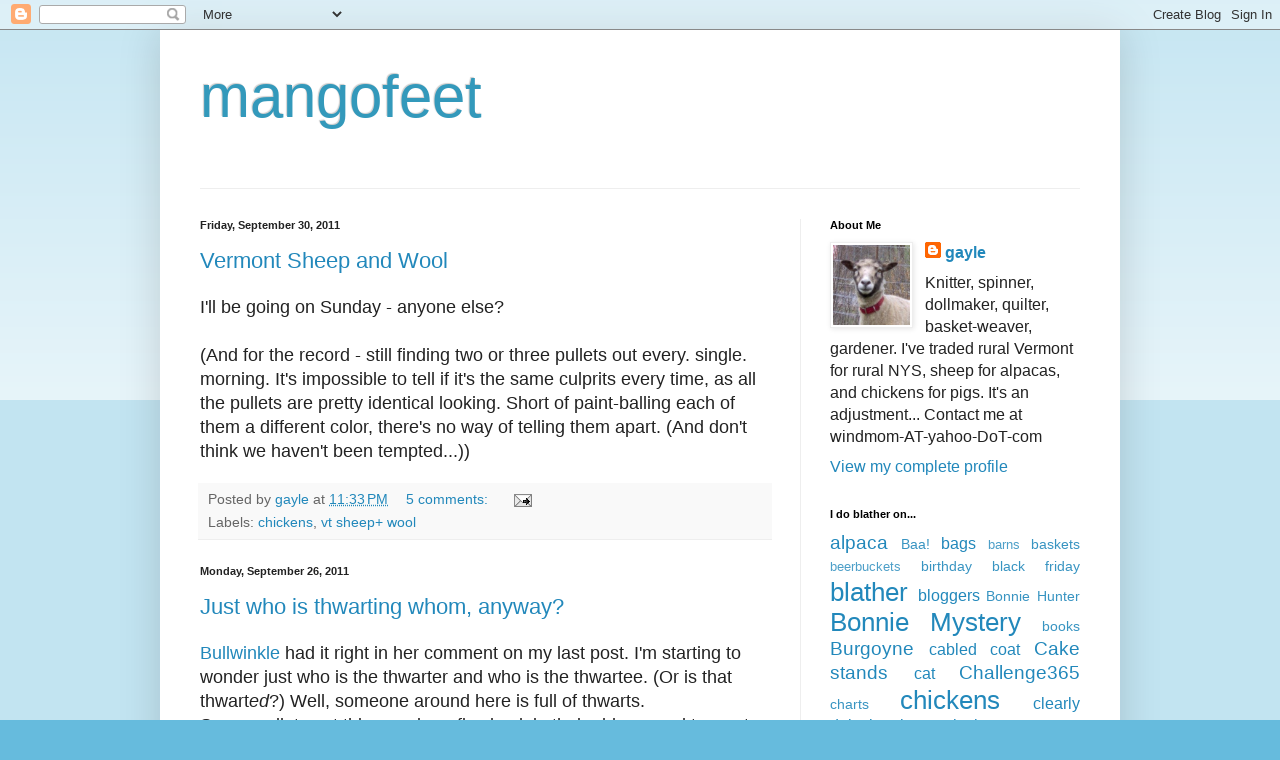

--- FILE ---
content_type: text/html; charset=UTF-8
request_url: https://mangofeet.blogspot.com/2011/09/
body_size: 19268
content:
<!DOCTYPE html>
<html class='v2' dir='ltr' lang='en'>
<head>
<link href='https://www.blogger.com/static/v1/widgets/335934321-css_bundle_v2.css' rel='stylesheet' type='text/css'/>
<meta content='width=1100' name='viewport'/>
<meta content='text/html; charset=UTF-8' http-equiv='Content-Type'/>
<meta content='blogger' name='generator'/>
<link href='https://mangofeet.blogspot.com/favicon.ico' rel='icon' type='image/x-icon'/>
<link href='https://mangofeet.blogspot.com/2011/09/' rel='canonical'/>
<link rel="alternate" type="application/atom+xml" title="mangofeet - Atom" href="https://mangofeet.blogspot.com/feeds/posts/default" />
<link rel="alternate" type="application/rss+xml" title="mangofeet - RSS" href="https://mangofeet.blogspot.com/feeds/posts/default?alt=rss" />
<link rel="service.post" type="application/atom+xml" title="mangofeet - Atom" href="https://www.blogger.com/feeds/6104148299938856670/posts/default" />
<!--Can't find substitution for tag [blog.ieCssRetrofitLinks]-->
<meta content='https://mangofeet.blogspot.com/2011/09/' property='og:url'/>
<meta content='mangofeet' property='og:title'/>
<meta content='' property='og:description'/>
<title>mangofeet: September 2011</title>
<style id='page-skin-1' type='text/css'><!--
/*
-----------------------------------------------
Blogger Template Style
Name:     Simple
Designer: Blogger
URL:      www.blogger.com
----------------------------------------------- */
/* Content
----------------------------------------------- */
body {
font: normal normal 16px Arial, Tahoma, Helvetica, FreeSans, sans-serif;
color: #222222;
background: #66bbdd none repeat scroll top left;
padding: 0 40px 40px 40px;
}
html body .region-inner {
min-width: 0;
max-width: 100%;
width: auto;
}
h2 {
font-size: 22px;
}
a:link {
text-decoration:none;
color: #2288bb;
}
a:visited {
text-decoration:none;
color: #888888;
}
a:hover {
text-decoration:underline;
color: #33aaff;
}
.body-fauxcolumn-outer .fauxcolumn-inner {
background: transparent url(https://resources.blogblog.com/blogblog/data/1kt/simple/body_gradient_tile_light.png) repeat scroll top left;
_background-image: none;
}
.body-fauxcolumn-outer .cap-top {
position: absolute;
z-index: 1;
height: 400px;
width: 100%;
}
.body-fauxcolumn-outer .cap-top .cap-left {
width: 100%;
background: transparent url(https://resources.blogblog.com/blogblog/data/1kt/simple/gradients_light.png) repeat-x scroll top left;
_background-image: none;
}
.content-outer {
-moz-box-shadow: 0 0 40px rgba(0, 0, 0, .15);
-webkit-box-shadow: 0 0 5px rgba(0, 0, 0, .15);
-goog-ms-box-shadow: 0 0 10px #333333;
box-shadow: 0 0 40px rgba(0, 0, 0, .15);
margin-bottom: 1px;
}
.content-inner {
padding: 10px 10px;
}
.content-inner {
background-color: #ffffff;
}
/* Header
----------------------------------------------- */
.header-outer {
background: transparent none repeat-x scroll 0 -400px;
_background-image: none;
}
.Header h1 {
font: normal normal 60px Arial, Tahoma, Helvetica, FreeSans, sans-serif;
color: #3399bb;
text-shadow: -1px -1px 1px rgba(0, 0, 0, .2);
}
.Header h1 a {
color: #3399bb;
}
.Header .description {
font-size: 140%;
color: #777777;
}
.header-inner .Header .titlewrapper {
padding: 22px 30px;
}
.header-inner .Header .descriptionwrapper {
padding: 0 30px;
}
/* Tabs
----------------------------------------------- */
.tabs-inner .section:first-child {
border-top: 1px solid #eeeeee;
}
.tabs-inner .section:first-child ul {
margin-top: -1px;
border-top: 1px solid #eeeeee;
border-left: 0 solid #eeeeee;
border-right: 0 solid #eeeeee;
}
.tabs-inner .widget ul {
background: #f5f5f5 url(https://resources.blogblog.com/blogblog/data/1kt/simple/gradients_light.png) repeat-x scroll 0 -800px;
_background-image: none;
border-bottom: 1px solid #eeeeee;
margin-top: 0;
margin-left: -30px;
margin-right: -30px;
}
.tabs-inner .widget li a {
display: inline-block;
padding: .6em 1em;
font: normal normal 14px Arial, Tahoma, Helvetica, FreeSans, sans-serif;
color: #999999;
border-left: 1px solid #ffffff;
border-right: 1px solid #eeeeee;
}
.tabs-inner .widget li:first-child a {
border-left: none;
}
.tabs-inner .widget li.selected a, .tabs-inner .widget li a:hover {
color: #000000;
background-color: #eeeeee;
text-decoration: none;
}
/* Columns
----------------------------------------------- */
.main-outer {
border-top: 0 solid #eeeeee;
}
.fauxcolumn-left-outer .fauxcolumn-inner {
border-right: 1px solid #eeeeee;
}
.fauxcolumn-right-outer .fauxcolumn-inner {
border-left: 1px solid #eeeeee;
}
/* Headings
----------------------------------------------- */
div.widget > h2,
div.widget h2.title {
margin: 0 0 1em 0;
font: normal bold 11px Arial, Tahoma, Helvetica, FreeSans, sans-serif;
color: #000000;
}
/* Widgets
----------------------------------------------- */
.widget .zippy {
color: #999999;
text-shadow: 2px 2px 1px rgba(0, 0, 0, .1);
}
.widget .popular-posts ul {
list-style: none;
}
/* Posts
----------------------------------------------- */
h2.date-header {
font: normal bold 11px Arial, Tahoma, Helvetica, FreeSans, sans-serif;
}
.date-header span {
background-color: transparent;
color: #222222;
padding: inherit;
letter-spacing: inherit;
margin: inherit;
}
.main-inner {
padding-top: 30px;
padding-bottom: 30px;
}
.main-inner .column-center-inner {
padding: 0 15px;
}
.main-inner .column-center-inner .section {
margin: 0 15px;
}
.post {
margin: 0 0 25px 0;
}
h3.post-title, .comments h4 {
font: normal normal 22px Arial, Tahoma, Helvetica, FreeSans, sans-serif;
margin: .75em 0 0;
}
.post-body {
font-size: 110%;
line-height: 1.4;
position: relative;
}
.post-body img, .post-body .tr-caption-container, .Profile img, .Image img,
.BlogList .item-thumbnail img {
padding: 2px;
background: #ffffff;
border: 1px solid #eeeeee;
-moz-box-shadow: 1px 1px 5px rgba(0, 0, 0, .1);
-webkit-box-shadow: 1px 1px 5px rgba(0, 0, 0, .1);
box-shadow: 1px 1px 5px rgba(0, 0, 0, .1);
}
.post-body img, .post-body .tr-caption-container {
padding: 5px;
}
.post-body .tr-caption-container {
color: #222222;
}
.post-body .tr-caption-container img {
padding: 0;
background: transparent;
border: none;
-moz-box-shadow: 0 0 0 rgba(0, 0, 0, .1);
-webkit-box-shadow: 0 0 0 rgba(0, 0, 0, .1);
box-shadow: 0 0 0 rgba(0, 0, 0, .1);
}
.post-header {
margin: 0 0 1.5em;
line-height: 1.6;
font-size: 90%;
}
.post-footer {
margin: 20px -2px 0;
padding: 5px 10px;
color: #666666;
background-color: #f9f9f9;
border-bottom: 1px solid #eeeeee;
line-height: 1.6;
font-size: 90%;
}
#comments .comment-author {
padding-top: 1.5em;
border-top: 1px solid #eeeeee;
background-position: 0 1.5em;
}
#comments .comment-author:first-child {
padding-top: 0;
border-top: none;
}
.avatar-image-container {
margin: .2em 0 0;
}
#comments .avatar-image-container img {
border: 1px solid #eeeeee;
}
/* Comments
----------------------------------------------- */
.comments .comments-content .icon.blog-author {
background-repeat: no-repeat;
background-image: url([data-uri]);
}
.comments .comments-content .loadmore a {
border-top: 1px solid #999999;
border-bottom: 1px solid #999999;
}
.comments .comment-thread.inline-thread {
background-color: #f9f9f9;
}
.comments .continue {
border-top: 2px solid #999999;
}
/* Accents
---------------------------------------------- */
.section-columns td.columns-cell {
border-left: 1px solid #eeeeee;
}
.blog-pager {
background: transparent none no-repeat scroll top center;
}
.blog-pager-older-link, .home-link,
.blog-pager-newer-link {
background-color: #ffffff;
padding: 5px;
}
.footer-outer {
border-top: 0 dashed #bbbbbb;
}
/* Mobile
----------------------------------------------- */
body.mobile  {
background-size: auto;
}
.mobile .body-fauxcolumn-outer {
background: transparent none repeat scroll top left;
}
.mobile .body-fauxcolumn-outer .cap-top {
background-size: 100% auto;
}
.mobile .content-outer {
-webkit-box-shadow: 0 0 3px rgba(0, 0, 0, .15);
box-shadow: 0 0 3px rgba(0, 0, 0, .15);
}
.mobile .tabs-inner .widget ul {
margin-left: 0;
margin-right: 0;
}
.mobile .post {
margin: 0;
}
.mobile .main-inner .column-center-inner .section {
margin: 0;
}
.mobile .date-header span {
padding: 0.1em 10px;
margin: 0 -10px;
}
.mobile h3.post-title {
margin: 0;
}
.mobile .blog-pager {
background: transparent none no-repeat scroll top center;
}
.mobile .footer-outer {
border-top: none;
}
.mobile .main-inner, .mobile .footer-inner {
background-color: #ffffff;
}
.mobile-index-contents {
color: #222222;
}
.mobile-link-button {
background-color: #2288bb;
}
.mobile-link-button a:link, .mobile-link-button a:visited {
color: #ffffff;
}
.mobile .tabs-inner .section:first-child {
border-top: none;
}
.mobile .tabs-inner .PageList .widget-content {
background-color: #eeeeee;
color: #000000;
border-top: 1px solid #eeeeee;
border-bottom: 1px solid #eeeeee;
}
.mobile .tabs-inner .PageList .widget-content .pagelist-arrow {
border-left: 1px solid #eeeeee;
}

--></style>
<style id='template-skin-1' type='text/css'><!--
body {
min-width: 960px;
}
.content-outer, .content-fauxcolumn-outer, .region-inner {
min-width: 960px;
max-width: 960px;
_width: 960px;
}
.main-inner .columns {
padding-left: 0;
padding-right: 310px;
}
.main-inner .fauxcolumn-center-outer {
left: 0;
right: 310px;
/* IE6 does not respect left and right together */
_width: expression(this.parentNode.offsetWidth -
parseInt("0") -
parseInt("310px") + 'px');
}
.main-inner .fauxcolumn-left-outer {
width: 0;
}
.main-inner .fauxcolumn-right-outer {
width: 310px;
}
.main-inner .column-left-outer {
width: 0;
right: 100%;
margin-left: -0;
}
.main-inner .column-right-outer {
width: 310px;
margin-right: -310px;
}
#layout {
min-width: 0;
}
#layout .content-outer {
min-width: 0;
width: 800px;
}
#layout .region-inner {
min-width: 0;
width: auto;
}
body#layout div.add_widget {
padding: 8px;
}
body#layout div.add_widget a {
margin-left: 32px;
}
--></style>
<link href='https://www.blogger.com/dyn-css/authorization.css?targetBlogID=6104148299938856670&amp;zx=95d100f7-fe3f-41a3-9eb1-2e50bf9e3074' media='none' onload='if(media!=&#39;all&#39;)media=&#39;all&#39;' rel='stylesheet'/><noscript><link href='https://www.blogger.com/dyn-css/authorization.css?targetBlogID=6104148299938856670&amp;zx=95d100f7-fe3f-41a3-9eb1-2e50bf9e3074' rel='stylesheet'/></noscript>
<meta name='google-adsense-platform-account' content='ca-host-pub-1556223355139109'/>
<meta name='google-adsense-platform-domain' content='blogspot.com'/>

<!-- data-ad-client=ca-pub-6322953197690531 -->

</head>
<body class='loading variant-pale'>
<div class='navbar section' id='navbar' name='Navbar'><div class='widget Navbar' data-version='1' id='Navbar1'><script type="text/javascript">
    function setAttributeOnload(object, attribute, val) {
      if(window.addEventListener) {
        window.addEventListener('load',
          function(){ object[attribute] = val; }, false);
      } else {
        window.attachEvent('onload', function(){ object[attribute] = val; });
      }
    }
  </script>
<div id="navbar-iframe-container"></div>
<script type="text/javascript" src="https://apis.google.com/js/platform.js"></script>
<script type="text/javascript">
      gapi.load("gapi.iframes:gapi.iframes.style.bubble", function() {
        if (gapi.iframes && gapi.iframes.getContext) {
          gapi.iframes.getContext().openChild({
              url: 'https://www.blogger.com/navbar/6104148299938856670?origin\x3dhttps://mangofeet.blogspot.com',
              where: document.getElementById("navbar-iframe-container"),
              id: "navbar-iframe"
          });
        }
      });
    </script><script type="text/javascript">
(function() {
var script = document.createElement('script');
script.type = 'text/javascript';
script.src = '//pagead2.googlesyndication.com/pagead/js/google_top_exp.js';
var head = document.getElementsByTagName('head')[0];
if (head) {
head.appendChild(script);
}})();
</script>
</div></div>
<div class='body-fauxcolumns'>
<div class='fauxcolumn-outer body-fauxcolumn-outer'>
<div class='cap-top'>
<div class='cap-left'></div>
<div class='cap-right'></div>
</div>
<div class='fauxborder-left'>
<div class='fauxborder-right'></div>
<div class='fauxcolumn-inner'>
</div>
</div>
<div class='cap-bottom'>
<div class='cap-left'></div>
<div class='cap-right'></div>
</div>
</div>
</div>
<div class='content'>
<div class='content-fauxcolumns'>
<div class='fauxcolumn-outer content-fauxcolumn-outer'>
<div class='cap-top'>
<div class='cap-left'></div>
<div class='cap-right'></div>
</div>
<div class='fauxborder-left'>
<div class='fauxborder-right'></div>
<div class='fauxcolumn-inner'>
</div>
</div>
<div class='cap-bottom'>
<div class='cap-left'></div>
<div class='cap-right'></div>
</div>
</div>
</div>
<div class='content-outer'>
<div class='content-cap-top cap-top'>
<div class='cap-left'></div>
<div class='cap-right'></div>
</div>
<div class='fauxborder-left content-fauxborder-left'>
<div class='fauxborder-right content-fauxborder-right'></div>
<div class='content-inner'>
<header>
<div class='header-outer'>
<div class='header-cap-top cap-top'>
<div class='cap-left'></div>
<div class='cap-right'></div>
</div>
<div class='fauxborder-left header-fauxborder-left'>
<div class='fauxborder-right header-fauxborder-right'></div>
<div class='region-inner header-inner'>
<div class='header section' id='header' name='Header'><div class='widget Header' data-version='1' id='Header1'>
<div id='header-inner'>
<div class='titlewrapper'>
<h1 class='title'>
<a href='https://mangofeet.blogspot.com/'>
mangofeet
</a>
</h1>
</div>
<div class='descriptionwrapper'>
<p class='description'><span>
</span></p>
</div>
</div>
</div></div>
</div>
</div>
<div class='header-cap-bottom cap-bottom'>
<div class='cap-left'></div>
<div class='cap-right'></div>
</div>
</div>
</header>
<div class='tabs-outer'>
<div class='tabs-cap-top cap-top'>
<div class='cap-left'></div>
<div class='cap-right'></div>
</div>
<div class='fauxborder-left tabs-fauxborder-left'>
<div class='fauxborder-right tabs-fauxborder-right'></div>
<div class='region-inner tabs-inner'>
<div class='tabs no-items section' id='crosscol' name='Cross-Column'></div>
<div class='tabs no-items section' id='crosscol-overflow' name='Cross-Column 2'></div>
</div>
</div>
<div class='tabs-cap-bottom cap-bottom'>
<div class='cap-left'></div>
<div class='cap-right'></div>
</div>
</div>
<div class='main-outer'>
<div class='main-cap-top cap-top'>
<div class='cap-left'></div>
<div class='cap-right'></div>
</div>
<div class='fauxborder-left main-fauxborder-left'>
<div class='fauxborder-right main-fauxborder-right'></div>
<div class='region-inner main-inner'>
<div class='columns fauxcolumns'>
<div class='fauxcolumn-outer fauxcolumn-center-outer'>
<div class='cap-top'>
<div class='cap-left'></div>
<div class='cap-right'></div>
</div>
<div class='fauxborder-left'>
<div class='fauxborder-right'></div>
<div class='fauxcolumn-inner'>
</div>
</div>
<div class='cap-bottom'>
<div class='cap-left'></div>
<div class='cap-right'></div>
</div>
</div>
<div class='fauxcolumn-outer fauxcolumn-left-outer'>
<div class='cap-top'>
<div class='cap-left'></div>
<div class='cap-right'></div>
</div>
<div class='fauxborder-left'>
<div class='fauxborder-right'></div>
<div class='fauxcolumn-inner'>
</div>
</div>
<div class='cap-bottom'>
<div class='cap-left'></div>
<div class='cap-right'></div>
</div>
</div>
<div class='fauxcolumn-outer fauxcolumn-right-outer'>
<div class='cap-top'>
<div class='cap-left'></div>
<div class='cap-right'></div>
</div>
<div class='fauxborder-left'>
<div class='fauxborder-right'></div>
<div class='fauxcolumn-inner'>
</div>
</div>
<div class='cap-bottom'>
<div class='cap-left'></div>
<div class='cap-right'></div>
</div>
</div>
<!-- corrects IE6 width calculation -->
<div class='columns-inner'>
<div class='column-center-outer'>
<div class='column-center-inner'>
<div class='main section' id='main' name='Main'><div class='widget Blog' data-version='1' id='Blog1'>
<div class='blog-posts hfeed'>

          <div class="date-outer">
        
<h2 class='date-header'><span>Friday, September 30, 2011</span></h2>

          <div class="date-posts">
        
<div class='post-outer'>
<div class='post hentry uncustomized-post-template' itemprop='blogPost' itemscope='itemscope' itemtype='http://schema.org/BlogPosting'>
<meta content='6104148299938856670' itemprop='blogId'/>
<meta content='5084826043251361587' itemprop='postId'/>
<a name='5084826043251361587'></a>
<h3 class='post-title entry-title' itemprop='name'>
<a href='https://mangofeet.blogspot.com/2011/09/vermont-sheep-and-wool.html'>Vermont Sheep and Wool</a>
</h3>
<div class='post-header'>
<div class='post-header-line-1'></div>
</div>
<div class='post-body entry-content' id='post-body-5084826043251361587' itemprop='description articleBody'>
I'll be going on Sunday - anyone else?<br /><br />(And for the record - still finding two or three pullets out every. single. morning.  It's impossible to tell if it's the same culprits every time, as all the pullets are pretty identical looking.  Short of paint-balling each of them a different color, there's no way of telling them apart.  (And don't think we haven't been tempted...))
<div style='clear: both;'></div>
</div>
<div class='post-footer'>
<div class='post-footer-line post-footer-line-1'>
<span class='post-author vcard'>
Posted by
<span class='fn' itemprop='author' itemscope='itemscope' itemtype='http://schema.org/Person'>
<meta content='https://www.blogger.com/profile/09208168224439515489' itemprop='url'/>
<a class='g-profile' href='https://www.blogger.com/profile/09208168224439515489' rel='author' title='author profile'>
<span itemprop='name'>gayle</span>
</a>
</span>
</span>
<span class='post-timestamp'>
at
<meta content='https://mangofeet.blogspot.com/2011/09/vermont-sheep-and-wool.html' itemprop='url'/>
<a class='timestamp-link' href='https://mangofeet.blogspot.com/2011/09/vermont-sheep-and-wool.html' rel='bookmark' title='permanent link'><abbr class='published' itemprop='datePublished' title='2011-09-30T23:33:00-04:00'>11:33&#8239;PM</abbr></a>
</span>
<span class='post-comment-link'>
<a class='comment-link' href='https://www.blogger.com/comment/fullpage/post/6104148299938856670/5084826043251361587' onclick=''>
5 comments:
  </a>
</span>
<span class='post-icons'>
<span class='item-action'>
<a href='https://www.blogger.com/email-post/6104148299938856670/5084826043251361587' title='Email Post'>
<img alt='' class='icon-action' height='13' src='https://resources.blogblog.com/img/icon18_email.gif' width='18'/>
</a>
</span>
<span class='item-control blog-admin pid-1231241846'>
<a href='https://www.blogger.com/post-edit.g?blogID=6104148299938856670&postID=5084826043251361587&from=pencil' title='Edit Post'>
<img alt='' class='icon-action' height='18' src='https://resources.blogblog.com/img/icon18_edit_allbkg.gif' width='18'/>
</a>
</span>
</span>
<div class='post-share-buttons goog-inline-block'>
</div>
</div>
<div class='post-footer-line post-footer-line-2'>
<span class='post-labels'>
Labels:
<a href='https://mangofeet.blogspot.com/search/label/chickens' rel='tag'>chickens</a>,
<a href='https://mangofeet.blogspot.com/search/label/vt%20sheep%2B%20wool' rel='tag'>vt sheep+ wool</a>
</span>
</div>
<div class='post-footer-line post-footer-line-3'>
<span class='post-location'>
</span>
</div>
</div>
</div>
</div>

          </div></div>
        

          <div class="date-outer">
        
<h2 class='date-header'><span>Monday, September 26, 2011</span></h2>

          <div class="date-posts">
        
<div class='post-outer'>
<div class='post hentry uncustomized-post-template' itemprop='blogPost' itemscope='itemscope' itemtype='http://schema.org/BlogPosting'>
<meta content='6104148299938856670' itemprop='blogId'/>
<meta content='1302845407820535718' itemprop='postId'/>
<a name='1302845407820535718'></a>
<h3 class='post-title entry-title' itemprop='name'>
<a href='https://mangofeet.blogspot.com/2011/09/just-who-is-thwarting-whom-anyway.html'>Just who is thwarting whom, anyway?</a>
</h3>
<div class='post-header'>
<div class='post-header-line-1'></div>
</div>
<div class='post-body entry-content' id='post-body-1302845407820535718' itemprop='description articleBody'>
<a href="http://outofyarn.org/">Bullwinkle</a> had it right in her comment on my last post.  I'm starting to wonder just who is the thwarter and who is the thwartee.  (Or is that thwart<span style="font-style: italic;">ed</span>?)  Well, someone around here is full of thwarts. <br />Seven pullets out this morning - five back in their old pen and two out and about in <span style="font-style: italic;">our</span> yard.  I managed to catch five and stuff them back into the yard they're supposed to be in, but after innumerable scratches (Chickens have claws.  Big sharp claws.) and splatterings with mud and other detritus you'd find in a place with chickens (On my face!  Ewwww!  On my face!) I finally gave up and went back inside. <br />I think Houdini came back as a flock of chickens...
<div style='clear: both;'></div>
</div>
<div class='post-footer'>
<div class='post-footer-line post-footer-line-1'>
<span class='post-author vcard'>
Posted by
<span class='fn' itemprop='author' itemscope='itemscope' itemtype='http://schema.org/Person'>
<meta content='https://www.blogger.com/profile/09208168224439515489' itemprop='url'/>
<a class='g-profile' href='https://www.blogger.com/profile/09208168224439515489' rel='author' title='author profile'>
<span itemprop='name'>gayle</span>
</a>
</span>
</span>
<span class='post-timestamp'>
at
<meta content='https://mangofeet.blogspot.com/2011/09/just-who-is-thwarting-whom-anyway.html' itemprop='url'/>
<a class='timestamp-link' href='https://mangofeet.blogspot.com/2011/09/just-who-is-thwarting-whom-anyway.html' rel='bookmark' title='permanent link'><abbr class='published' itemprop='datePublished' title='2011-09-26T16:50:00-04:00'>4:50&#8239;PM</abbr></a>
</span>
<span class='post-comment-link'>
<a class='comment-link' href='https://www.blogger.com/comment/fullpage/post/6104148299938856670/1302845407820535718' onclick=''>
5 comments:
  </a>
</span>
<span class='post-icons'>
<span class='item-action'>
<a href='https://www.blogger.com/email-post/6104148299938856670/1302845407820535718' title='Email Post'>
<img alt='' class='icon-action' height='13' src='https://resources.blogblog.com/img/icon18_email.gif' width='18'/>
</a>
</span>
<span class='item-control blog-admin pid-1231241846'>
<a href='https://www.blogger.com/post-edit.g?blogID=6104148299938856670&postID=1302845407820535718&from=pencil' title='Edit Post'>
<img alt='' class='icon-action' height='18' src='https://resources.blogblog.com/img/icon18_edit_allbkg.gif' width='18'/>
</a>
</span>
</span>
<div class='post-share-buttons goog-inline-block'>
</div>
</div>
<div class='post-footer-line post-footer-line-2'>
<span class='post-labels'>
Labels:
<a href='https://mangofeet.blogspot.com/search/label/chickens' rel='tag'>chickens</a>
</span>
</div>
<div class='post-footer-line post-footer-line-3'>
<span class='post-location'>
</span>
</div>
</div>
</div>
</div>

          </div></div>
        

          <div class="date-outer">
        
<h2 class='date-header'><span>Sunday, September 25, 2011</span></h2>

          <div class="date-posts">
        
<div class='post-outer'>
<div class='post hentry uncustomized-post-template' itemprop='blogPost' itemscope='itemscope' itemtype='http://schema.org/BlogPosting'>
<meta content='6104148299938856670' itemprop='blogId'/>
<meta content='5950306769742175198' itemprop='postId'/>
<a name='5950306769742175198'></a>
<h3 class='post-title entry-title' itemprop='name'>
<a href='https://mangofeet.blogspot.com/2011/09/finally-thwarted-we-think.html'>Finally Thwarted.  (We think)</a>
</h3>
<div class='post-header'>
<div class='post-header-line-1'></div>
</div>
<div class='post-body entry-content' id='post-body-5950306769742175198' itemprop='description articleBody'>
Madman opened the coop's outside door this morning, figuring the pullets had had long enough to acclimate to their new digs.<br />When I left for work at noon, there were 2 out - one in the old pen, and one wandering around the edge of the garden.  (The pullets were under the mistaken impression that they were free-range hens.  When they first started getting out of their pen, we'd go to the trouble of chasing them down and putting them back, but we eventually gave that up.  They'd be out again before our backs were turned.  We got to the point that we'd see a bunch of chickens out and just heave a sigh as we got on with whatever project had brought us outside.)<br />Madman went out a little later, found six back in the old pen, gathered them up, and put them back where they were supposed to be.  He then sealed up the hole in the netting that he thought they were using for an escape route, and called it good.<br />A couple hours later, there were six out <span style="font-style: italic;">again.</span>  He repeated his previous efforts, and this time making the chicken yard so escape-proof that Houdini would have despaired.<br />When he went out at suppertime, <span style="font-style: italic;">no </span>chickens were out.<br />Though there were several standing in the chicken yard in a group, glowering at him and the fence...
<div style='clear: both;'></div>
</div>
<div class='post-footer'>
<div class='post-footer-line post-footer-line-1'>
<span class='post-author vcard'>
Posted by
<span class='fn' itemprop='author' itemscope='itemscope' itemtype='http://schema.org/Person'>
<meta content='https://www.blogger.com/profile/09208168224439515489' itemprop='url'/>
<a class='g-profile' href='https://www.blogger.com/profile/09208168224439515489' rel='author' title='author profile'>
<span itemprop='name'>gayle</span>
</a>
</span>
</span>
<span class='post-timestamp'>
at
<meta content='https://mangofeet.blogspot.com/2011/09/finally-thwarted-we-think.html' itemprop='url'/>
<a class='timestamp-link' href='https://mangofeet.blogspot.com/2011/09/finally-thwarted-we-think.html' rel='bookmark' title='permanent link'><abbr class='published' itemprop='datePublished' title='2011-09-25T20:32:00-04:00'>8:32&#8239;PM</abbr></a>
</span>
<span class='post-comment-link'>
<a class='comment-link' href='https://www.blogger.com/comment/fullpage/post/6104148299938856670/5950306769742175198' onclick=''>
3 comments:
  </a>
</span>
<span class='post-icons'>
<span class='item-action'>
<a href='https://www.blogger.com/email-post/6104148299938856670/5950306769742175198' title='Email Post'>
<img alt='' class='icon-action' height='13' src='https://resources.blogblog.com/img/icon18_email.gif' width='18'/>
</a>
</span>
<span class='item-control blog-admin pid-1231241846'>
<a href='https://www.blogger.com/post-edit.g?blogID=6104148299938856670&postID=5950306769742175198&from=pencil' title='Edit Post'>
<img alt='' class='icon-action' height='18' src='https://resources.blogblog.com/img/icon18_edit_allbkg.gif' width='18'/>
</a>
</span>
</span>
<div class='post-share-buttons goog-inline-block'>
</div>
</div>
<div class='post-footer-line post-footer-line-2'>
<span class='post-labels'>
Labels:
<a href='https://mangofeet.blogspot.com/search/label/chickens' rel='tag'>chickens</a>
</span>
</div>
<div class='post-footer-line post-footer-line-3'>
<span class='post-location'>
</span>
</div>
</div>
</div>
</div>

          </div></div>
        

          <div class="date-outer">
        
<h2 class='date-header'><span>Thursday, September 22, 2011</span></h2>

          <div class="date-posts">
        
<div class='post-outer'>
<div class='post hentry uncustomized-post-template' itemprop='blogPost' itemscope='itemscope' itemtype='http://schema.org/BlogPosting'>
<meta content='6104148299938856670' itemprop='blogId'/>
<meta content='6377510182287285558' itemprop='postId'/>
<a name='6377510182287285558'></a>
<h3 class='post-title entry-title' itemprop='name'>
<a href='https://mangofeet.blogspot.com/2011/09/if-at-first-you-dont-succeed-fly-fly.html'>If at first you don't succeed, fly fly again</a>
</h3>
<div class='post-header'>
<div class='post-header-line-1'></div>
</div>
<div class='post-body entry-content' id='post-body-6377510182287285558' itemprop='description articleBody'>
Madman just came in from capturing the last of the pullets and moving her to the main chicken coop with everyone else.  He'd nabbed most of them last night, but this one had evaded him somehow.<br />This was the<span style="font-style: italic;"> second</span> time he'd tried to merge the flocks - adding this year's pullets to our main group of layers.  (Read about how it's done <a href="http://mangofeet.blogspot.com/2010/12/merging-of-flocks.html">here</a>.)  He tried a couple of days ago, capturing all the pullets while they slept, smuggling them into the main coop, and setting each one on the roost. <br />But when we woke up the next morning, all the little chickeny brats were right back in their old pen.  They'd found some way to escape and had headed back home...<br />Since we want their pen for our new group of meat birds, we really really need them <span style="font-style: italic;">out</span>.  This time, we're taking no chances.  The main coop's door to the outside is closed, and will remain so for a couple of days, until the pullets forget about the old homestead and settle into the new.<br />There's a reason that the expression is <span style="font-style: italic;">not </span>"A chicken never forgets"...
<div style='clear: both;'></div>
</div>
<div class='post-footer'>
<div class='post-footer-line post-footer-line-1'>
<span class='post-author vcard'>
Posted by
<span class='fn' itemprop='author' itemscope='itemscope' itemtype='http://schema.org/Person'>
<meta content='https://www.blogger.com/profile/09208168224439515489' itemprop='url'/>
<a class='g-profile' href='https://www.blogger.com/profile/09208168224439515489' rel='author' title='author profile'>
<span itemprop='name'>gayle</span>
</a>
</span>
</span>
<span class='post-timestamp'>
at
<meta content='https://mangofeet.blogspot.com/2011/09/if-at-first-you-dont-succeed-fly-fly.html' itemprop='url'/>
<a class='timestamp-link' href='https://mangofeet.blogspot.com/2011/09/if-at-first-you-dont-succeed-fly-fly.html' rel='bookmark' title='permanent link'><abbr class='published' itemprop='datePublished' title='2011-09-22T21:33:00-04:00'>9:33&#8239;PM</abbr></a>
</span>
<span class='post-comment-link'>
<a class='comment-link' href='https://www.blogger.com/comment/fullpage/post/6104148299938856670/6377510182287285558' onclick=''>
3 comments:
  </a>
</span>
<span class='post-icons'>
<span class='item-action'>
<a href='https://www.blogger.com/email-post/6104148299938856670/6377510182287285558' title='Email Post'>
<img alt='' class='icon-action' height='13' src='https://resources.blogblog.com/img/icon18_email.gif' width='18'/>
</a>
</span>
<span class='item-control blog-admin pid-1231241846'>
<a href='https://www.blogger.com/post-edit.g?blogID=6104148299938856670&postID=6377510182287285558&from=pencil' title='Edit Post'>
<img alt='' class='icon-action' height='18' src='https://resources.blogblog.com/img/icon18_edit_allbkg.gif' width='18'/>
</a>
</span>
</span>
<div class='post-share-buttons goog-inline-block'>
</div>
</div>
<div class='post-footer-line post-footer-line-2'>
<span class='post-labels'>
Labels:
<a href='https://mangofeet.blogspot.com/search/label/chickens' rel='tag'>chickens</a>
</span>
</div>
<div class='post-footer-line post-footer-line-3'>
<span class='post-location'>
</span>
</div>
</div>
</div>
</div>

          </div></div>
        

          <div class="date-outer">
        
<h2 class='date-header'><span>Saturday, September 17, 2011</span></h2>

          <div class="date-posts">
        
<div class='post-outer'>
<div class='post hentry uncustomized-post-template' itemprop='blogPost' itemscope='itemscope' itemtype='http://schema.org/BlogPosting'>
<meta content='6104148299938856670' itemprop='blogId'/>
<meta content='5690266181844509706' itemprop='postId'/>
<a name='5690266181844509706'></a>
<h3 class='post-title entry-title' itemprop='name'>
<a href='https://mangofeet.blogspot.com/2011/09/so-lets-get-this-show-back-on-road.html'>So let's get this show back on the road...</a>
</h3>
<div class='post-header'>
<div class='post-header-line-1'></div>
</div>
<div class='post-body entry-content' id='post-body-5690266181844509706' itemprop='description articleBody'>
I've come to the conclusion that I'm always going to be busy and tired, so I might as well try to squeeze in a post.<br />We had a light frost last night - not the Jack Frost's Revenge kind of killer frost, but a good strong nip.  Luckily, the weather service had predicted it (and they were right for a change) so Madman had bustled out after work yesterday and hauled in everything he could grab out of the garden.  We've spent the day (except for the morning, where I got called in to work to cover for a sick co-worker.  Damn my Team Spirit - it causes more trouble) packing stuff into the freezer. <br />First the greens (chard and beet), and then the beans (green and yellow).  Peppers are next, and then a big kettle of tomatoes is going on the stove for sauce as soon as we can free up a burner.  The onions are spread out to finish drying down.  Cucumbers are everywhere there's a spot open to set down a cucumber.  (Look first before sitting down on the couch, just in case...)<br />The brussels sprouts are still out in the garden - a couple of frosts will actually benefit them rather than harm them.  And the carrots (what few germinated) are safely underground, hiding from the cold.<br />Garden '11 is winding down.  We're already planning Garden '12.
<div style='clear: both;'></div>
</div>
<div class='post-footer'>
<div class='post-footer-line post-footer-line-1'>
<span class='post-author vcard'>
Posted by
<span class='fn' itemprop='author' itemscope='itemscope' itemtype='http://schema.org/Person'>
<meta content='https://www.blogger.com/profile/09208168224439515489' itemprop='url'/>
<a class='g-profile' href='https://www.blogger.com/profile/09208168224439515489' rel='author' title='author profile'>
<span itemprop='name'>gayle</span>
</a>
</span>
</span>
<span class='post-timestamp'>
at
<meta content='https://mangofeet.blogspot.com/2011/09/so-lets-get-this-show-back-on-road.html' itemprop='url'/>
<a class='timestamp-link' href='https://mangofeet.blogspot.com/2011/09/so-lets-get-this-show-back-on-road.html' rel='bookmark' title='permanent link'><abbr class='published' itemprop='datePublished' title='2011-09-17T16:02:00-04:00'>4:02&#8239;PM</abbr></a>
</span>
<span class='post-comment-link'>
<a class='comment-link' href='https://www.blogger.com/comment/fullpage/post/6104148299938856670/5690266181844509706' onclick=''>
7 comments:
  </a>
</span>
<span class='post-icons'>
<span class='item-action'>
<a href='https://www.blogger.com/email-post/6104148299938856670/5690266181844509706' title='Email Post'>
<img alt='' class='icon-action' height='13' src='https://resources.blogblog.com/img/icon18_email.gif' width='18'/>
</a>
</span>
<span class='item-control blog-admin pid-1231241846'>
<a href='https://www.blogger.com/post-edit.g?blogID=6104148299938856670&postID=5690266181844509706&from=pencil' title='Edit Post'>
<img alt='' class='icon-action' height='18' src='https://resources.blogblog.com/img/icon18_edit_allbkg.gif' width='18'/>
</a>
</span>
</span>
<div class='post-share-buttons goog-inline-block'>
</div>
</div>
<div class='post-footer-line post-footer-line-2'>
<span class='post-labels'>
Labels:
<a href='https://mangofeet.blogspot.com/search/label/food' rel='tag'>food</a>,
<a href='https://mangofeet.blogspot.com/search/label/garden' rel='tag'>garden</a>
</span>
</div>
<div class='post-footer-line post-footer-line-3'>
<span class='post-location'>
</span>
</div>
</div>
</div>
</div>

          </div></div>
        

          <div class="date-outer">
        
<h2 class='date-header'><span>Thursday, September 1, 2011</span></h2>

          <div class="date-posts">
        
<div class='post-outer'>
<div class='post hentry uncustomized-post-template' itemprop='blogPost' itemscope='itemscope' itemtype='http://schema.org/BlogPosting'>
<meta content='6104148299938856670' itemprop='blogId'/>
<meta content='1019397924308977546' itemprop='postId'/>
<a name='1019397924308977546'></a>
<h3 class='post-title entry-title' itemprop='name'>
<a href='https://mangofeet.blogspot.com/2011/09/how-odd.html'>How odd...</a>
</h3>
<div class='post-header'>
<div class='post-header-line-1'></div>
</div>
<div class='post-body entry-content' id='post-body-1019397924308977546' itemprop='description articleBody'>
So, my oldest daughter and I were having a phone conversation today, discussing the hurricane damage, when it occurred to both of us at the same time that it was a very odd conversation.  She lives in Florida, I live in Vermont, and the hurricane damage was on MY end.  This is just so wrong...<br /><br />
<div style='clear: both;'></div>
</div>
<div class='post-footer'>
<div class='post-footer-line post-footer-line-1'>
<span class='post-author vcard'>
Posted by
<span class='fn' itemprop='author' itemscope='itemscope' itemtype='http://schema.org/Person'>
<meta content='https://www.blogger.com/profile/09208168224439515489' itemprop='url'/>
<a class='g-profile' href='https://www.blogger.com/profile/09208168224439515489' rel='author' title='author profile'>
<span itemprop='name'>gayle</span>
</a>
</span>
</span>
<span class='post-timestamp'>
at
<meta content='https://mangofeet.blogspot.com/2011/09/how-odd.html' itemprop='url'/>
<a class='timestamp-link' href='https://mangofeet.blogspot.com/2011/09/how-odd.html' rel='bookmark' title='permanent link'><abbr class='published' itemprop='datePublished' title='2011-09-01T22:45:00-04:00'>10:45&#8239;PM</abbr></a>
</span>
<span class='post-comment-link'>
<a class='comment-link' href='https://www.blogger.com/comment/fullpage/post/6104148299938856670/1019397924308977546' onclick=''>
3 comments:
  </a>
</span>
<span class='post-icons'>
<span class='item-action'>
<a href='https://www.blogger.com/email-post/6104148299938856670/1019397924308977546' title='Email Post'>
<img alt='' class='icon-action' height='13' src='https://resources.blogblog.com/img/icon18_email.gif' width='18'/>
</a>
</span>
<span class='item-control blog-admin pid-1231241846'>
<a href='https://www.blogger.com/post-edit.g?blogID=6104148299938856670&postID=1019397924308977546&from=pencil' title='Edit Post'>
<img alt='' class='icon-action' height='18' src='https://resources.blogblog.com/img/icon18_edit_allbkg.gif' width='18'/>
</a>
</span>
</span>
<div class='post-share-buttons goog-inline-block'>
</div>
</div>
<div class='post-footer-line post-footer-line-2'>
<span class='post-labels'>
Labels:
<a href='https://mangofeet.blogspot.com/search/label/blather' rel='tag'>blather</a>
</span>
</div>
<div class='post-footer-line post-footer-line-3'>
<span class='post-location'>
</span>
</div>
</div>
</div>
</div>

        </div></div>
      
</div>
<div class='blog-pager' id='blog-pager'>
<span id='blog-pager-newer-link'>
<a class='blog-pager-newer-link' href='https://mangofeet.blogspot.com/search?updated-max=2011-11-02T20:38:00-04:00&amp;max-results=7&amp;reverse-paginate=true' id='Blog1_blog-pager-newer-link' title='Newer Posts'>Newer Posts</a>
</span>
<span id='blog-pager-older-link'>
<a class='blog-pager-older-link' href='https://mangofeet.blogspot.com/search?updated-max=2011-09-01T22:45:00-04:00&amp;max-results=7' id='Blog1_blog-pager-older-link' title='Older Posts'>Older Posts</a>
</span>
<a class='home-link' href='https://mangofeet.blogspot.com/'>Home</a>
</div>
<div class='clear'></div>
<div class='blog-feeds'>
<div class='feed-links'>
Subscribe to:
<a class='feed-link' href='https://mangofeet.blogspot.com/feeds/posts/default' target='_blank' type='application/atom+xml'>Comments (Atom)</a>
</div>
</div>
</div></div>
</div>
</div>
<div class='column-left-outer'>
<div class='column-left-inner'>
<aside>
</aside>
</div>
</div>
<div class='column-right-outer'>
<div class='column-right-inner'>
<aside>
<div class='sidebar section' id='sidebar-right-1'><div class='widget Profile' data-version='1' id='Profile1'>
<h2>About Me</h2>
<div class='widget-content'>
<a href='https://www.blogger.com/profile/09208168224439515489'><img alt='My photo' class='profile-img' height='80' src='//blogger.googleusercontent.com/img/b/R29vZ2xl/AVvXsEjLm2oMCvkaLBRyEyP60eqJHG5uexZJ96qrXYxKh4roVmHp_ktxe8NM19OkTeKsU79cf_DTxc1TIaRsvs-QMxs2cU8DtSQxIdh7fFVqve0Ni2TodEFXpFDeIniQvS8nBRQ/s1600/*' width='77'/></a>
<dl class='profile-datablock'>
<dt class='profile-data'>
<a class='profile-name-link g-profile' href='https://www.blogger.com/profile/09208168224439515489' rel='author' style='background-image: url(//www.blogger.com/img/logo-16.png);'>
gayle
</a>
</dt>
<dd class='profile-textblock'>Knitter, spinner, dollmaker, quilter, basket-weaver, gardener.  I've traded rural Vermont for rural NYS, sheep for alpacas, and chickens for pigs.  It's an adjustment...

Contact me at windmom-AT-yahoo-DoT-com
</dd>
</dl>
<a class='profile-link' href='https://www.blogger.com/profile/09208168224439515489' rel='author'>View my complete profile</a>
<div class='clear'></div>
</div>
</div><div class='widget Label' data-version='1' id='Label1'>
<h2>I do blather on...</h2>
<div class='widget-content cloud-label-widget-content'>
<span class='label-size label-size-4'>
<a dir='ltr' href='https://mangofeet.blogspot.com/search/label/alpaca'>alpaca</a>
</span>
<span class='label-size label-size-2'>
<a dir='ltr' href='https://mangofeet.blogspot.com/search/label/Baa%21'>Baa!</a>
</span>
<span class='label-size label-size-3'>
<a dir='ltr' href='https://mangofeet.blogspot.com/search/label/bags'>bags</a>
</span>
<span class='label-size label-size-1'>
<a dir='ltr' href='https://mangofeet.blogspot.com/search/label/barns'>barns</a>
</span>
<span class='label-size label-size-2'>
<a dir='ltr' href='https://mangofeet.blogspot.com/search/label/baskets'>baskets</a>
</span>
<span class='label-size label-size-1'>
<a dir='ltr' href='https://mangofeet.blogspot.com/search/label/beerbuckets'>beerbuckets</a>
</span>
<span class='label-size label-size-2'>
<a dir='ltr' href='https://mangofeet.blogspot.com/search/label/birthday'>birthday</a>
</span>
<span class='label-size label-size-2'>
<a dir='ltr' href='https://mangofeet.blogspot.com/search/label/black%20friday'>black friday</a>
</span>
<span class='label-size label-size-5'>
<a dir='ltr' href='https://mangofeet.blogspot.com/search/label/blather'>blather</a>
</span>
<span class='label-size label-size-3'>
<a dir='ltr' href='https://mangofeet.blogspot.com/search/label/bloggers'>bloggers</a>
</span>
<span class='label-size label-size-2'>
<a dir='ltr' href='https://mangofeet.blogspot.com/search/label/Bonnie%20Hunter'>Bonnie Hunter</a>
</span>
<span class='label-size label-size-5'>
<a dir='ltr' href='https://mangofeet.blogspot.com/search/label/Bonnie%20Mystery'>Bonnie Mystery</a>
</span>
<span class='label-size label-size-2'>
<a dir='ltr' href='https://mangofeet.blogspot.com/search/label/books'>books</a>
</span>
<span class='label-size label-size-4'>
<a dir='ltr' href='https://mangofeet.blogspot.com/search/label/Burgoyne'>Burgoyne</a>
</span>
<span class='label-size label-size-3'>
<a dir='ltr' href='https://mangofeet.blogspot.com/search/label/cabled%20coat'>cabled coat</a>
</span>
<span class='label-size label-size-4'>
<a dir='ltr' href='https://mangofeet.blogspot.com/search/label/Cake%20stands'>Cake stands</a>
</span>
<span class='label-size label-size-3'>
<a dir='ltr' href='https://mangofeet.blogspot.com/search/label/cat'>cat</a>
</span>
<span class='label-size label-size-4'>
<a dir='ltr' href='https://mangofeet.blogspot.com/search/label/Challenge365'>Challenge365</a>
</span>
<span class='label-size label-size-2'>
<a dir='ltr' href='https://mangofeet.blogspot.com/search/label/charts'>charts</a>
</span>
<span class='label-size label-size-5'>
<a dir='ltr' href='https://mangofeet.blogspot.com/search/label/chickens'>chickens</a>
</span>
<span class='label-size label-size-3'>
<a dir='ltr' href='https://mangofeet.blogspot.com/search/label/clearly%20delusional'>clearly delusional</a>
</span>
<span class='label-size label-size-2'>
<a dir='ltr' href='https://mangofeet.blogspot.com/search/label/clogs'>clogs</a>
</span>
<span class='label-size label-size-3'>
<a dir='ltr' href='https://mangofeet.blogspot.com/search/label/cluckers'>cluckers</a>
</span>
<span class='label-size label-size-2'>
<a dir='ltr' href='https://mangofeet.blogspot.com/search/label/Continental%20purl'>Continental purl</a>
</span>
<span class='label-size label-size-3'>
<a dir='ltr' href='https://mangofeet.blogspot.com/search/label/cotswold'>cotswold</a>
</span>
<span class='label-size label-size-2'>
<a dir='ltr' href='https://mangofeet.blogspot.com/search/label/cowls'>cowls</a>
</span>
<span class='label-size label-size-3'>
<a dir='ltr' href='https://mangofeet.blogspot.com/search/label/crazy%20plans'>crazy plans</a>
</span>
<span class='label-size label-size-1'>
<a dir='ltr' href='https://mangofeet.blogspot.com/search/label/crochet'>crochet</a>
</span>
<span class='label-size label-size-3'>
<a dir='ltr' href='https://mangofeet.blogspot.com/search/label/dammit'>dammit</a>
</span>
<span class='label-size label-size-3'>
<a dir='ltr' href='https://mangofeet.blogspot.com/search/label/demented'>demented</a>
</span>
<span class='label-size label-size-3'>
<a dir='ltr' href='https://mangofeet.blogspot.com/search/label/dksocks'>dksocks</a>
</span>
<span class='label-size label-size-2'>
<a dir='ltr' href='https://mangofeet.blogspot.com/search/label/dolls'>dolls</a>
</span>
<span class='label-size label-size-1'>
<a dir='ltr' href='https://mangofeet.blogspot.com/search/label/Dots%20and%20Dashes'>Dots and Dashes</a>
</span>
<span class='label-size label-size-2'>
<a dir='ltr' href='https://mangofeet.blogspot.com/search/label/double-knitting'>double-knitting</a>
</span>
<span class='label-size label-size-2'>
<a dir='ltr' href='https://mangofeet.blogspot.com/search/label/EasyPeasy'>EasyPeasy</a>
</span>
<span class='label-size label-size-2'>
<a dir='ltr' href='https://mangofeet.blogspot.com/search/label/elderberry'>elderberry</a>
</span>
<span class='label-size label-size-3'>
<a dir='ltr' href='https://mangofeet.blogspot.com/search/label/fabric'>fabric</a>
</span>
<span class='label-size label-size-2'>
<a dir='ltr' href='https://mangofeet.blogspot.com/search/label/farm%20life'>farm life</a>
</span>
<span class='label-size label-size-1'>
<a dir='ltr' href='https://mangofeet.blogspot.com/search/label/farm%20tutorial'>farm tutorial</a>
</span>
<span class='label-size label-size-2'>
<a dir='ltr' href='https://mangofeet.blogspot.com/search/label/felting'>felting</a>
</span>
<span class='label-size label-size-2'>
<a dir='ltr' href='https://mangofeet.blogspot.com/search/label/finished%21'>finished!</a>
</span>
<span class='label-size label-size-1'>
<a dir='ltr' href='https://mangofeet.blogspot.com/search/label/Firefly'>Firefly</a>
</span>
<span class='label-size label-size-3'>
<a dir='ltr' href='https://mangofeet.blogspot.com/search/label/flowers'>flowers</a>
</span>
<span class='label-size label-size-2'>
<a dir='ltr' href='https://mangofeet.blogspot.com/search/label/Flutterby'>Flutterby</a>
</span>
<span class='label-size label-size-4'>
<a dir='ltr' href='https://mangofeet.blogspot.com/search/label/food'>food</a>
</span>
<span class='label-size label-size-2'>
<a dir='ltr' href='https://mangofeet.blogspot.com/search/label/free%20patterns'>free patterns</a>
</span>
<span class='label-size label-size-3'>
<a dir='ltr' href='https://mangofeet.blogspot.com/search/label/Frolic%21'>Frolic!</a>
</span>
<span class='label-size label-size-1'>
<a dir='ltr' href='https://mangofeet.blogspot.com/search/label/fussycutting'>fussycutting</a>
</span>
<span class='label-size label-size-1'>
<a dir='ltr' href='https://mangofeet.blogspot.com/search/label/games'>games</a>
</span>
<span class='label-size label-size-4'>
<a dir='ltr' href='https://mangofeet.blogspot.com/search/label/garden'>garden</a>
</span>
<span class='label-size label-size-2'>
<a dir='ltr' href='https://mangofeet.blogspot.com/search/label/Garden%20party'>Garden party</a>
</span>
<span class='label-size label-size-4'>
<a dir='ltr' href='https://mangofeet.blogspot.com/search/label/Glitter'>Glitter</a>
</span>
<span class='label-size label-size-3'>
<a dir='ltr' href='https://mangofeet.blogspot.com/search/label/gloves'>gloves</a>
</span>
<span class='label-size label-size-3'>
<a dir='ltr' href='https://mangofeet.blogspot.com/search/label/Good%20Fortune'>Good Fortune</a>
</span>
<span class='label-size label-size-1'>
<a dir='ltr' href='https://mangofeet.blogspot.com/search/label/goodbyes'>goodbyes</a>
</span>
<span class='label-size label-size-4'>
<a dir='ltr' href='https://mangofeet.blogspot.com/search/label/GooseyTemp'>GooseyTemp</a>
</span>
<span class='label-size label-size-2'>
<a dir='ltr' href='https://mangofeet.blogspot.com/search/label/GoSmall'>GoSmall</a>
</span>
<span class='label-size label-size-3'>
<a dir='ltr' href='https://mangofeet.blogspot.com/search/label/grandkids'>grandkids</a>
</span>
<span class='label-size label-size-3'>
<a dir='ltr' href='https://mangofeet.blogspot.com/search/label/GrassyCreek'>GrassyCreek</a>
</span>
<span class='label-size label-size-2'>
<a dir='ltr' href='https://mangofeet.blogspot.com/search/label/Great4PProject'>Great4PProject</a>
</span>
<span class='label-size label-size-1'>
<a dir='ltr' href='https://mangofeet.blogspot.com/search/label/green'>green</a>
</span>
<span class='label-size label-size-3'>
<a dir='ltr' href='https://mangofeet.blogspot.com/search/label/Gwennie%20Medallion'>Gwennie Medallion</a>
</span>
<span class='label-size label-size-3'>
<a dir='ltr' href='https://mangofeet.blogspot.com/search/label/happy'>happy</a>
</span>
<span class='label-size label-size-3'>
<a dir='ltr' href='https://mangofeet.blogspot.com/search/label/hat'>hat</a>
</span>
<span class='label-size label-size-2'>
<a dir='ltr' href='https://mangofeet.blogspot.com/search/label/hawks%20nest'>hawks nest</a>
</span>
<span class='label-size label-size-2'>
<a dir='ltr' href='https://mangofeet.blogspot.com/search/label/hexies'>hexies</a>
</span>
<span class='label-size label-size-2'>
<a dir='ltr' href='https://mangofeet.blogspot.com/search/label/hourglasses'>hourglasses</a>
</span>
<span class='label-size label-size-1'>
<a dir='ltr' href='https://mangofeet.blogspot.com/search/label/hsts'>hsts</a>
</span>
<span class='label-size label-size-2'>
<a dir='ltr' href='https://mangofeet.blogspot.com/search/label/I%20actually%20finished%20something'>I actually finished something</a>
</span>
<span class='label-size label-size-1'>
<a dir='ltr' href='https://mangofeet.blogspot.com/search/label/intro'>intro</a>
</span>
<span class='label-size label-size-2'>
<a dir='ltr' href='https://mangofeet.blogspot.com/search/label/it%27s%20a%20flimsy%21'>it&#39;s a flimsy!</a>
</span>
<span class='label-size label-size-2'>
<a dir='ltr' href='https://mangofeet.blogspot.com/search/label/Jack%27s%20Chain'>Jack&#39;s Chain</a>
</span>
<span class='label-size label-size-3'>
<a dir='ltr' href='https://mangofeet.blogspot.com/search/label/Jen%20Kingwell'>Jen Kingwell</a>
</span>
<span class='label-size label-size-3'>
<a dir='ltr' href='https://mangofeet.blogspot.com/search/label/jury'>jury</a>
</span>
<span class='label-size label-size-4'>
<a dir='ltr' href='https://mangofeet.blogspot.com/search/label/kaleidoscopes'>kaleidoscopes</a>
</span>
<span class='label-size label-size-3'>
<a dir='ltr' href='https://mangofeet.blogspot.com/search/label/kids'>kids</a>
</span>
<span class='label-size label-size-1'>
<a dir='ltr' href='https://mangofeet.blogspot.com/search/label/kittens'>kittens</a>
</span>
<span class='label-size label-size-5'>
<a dir='ltr' href='https://mangofeet.blogspot.com/search/label/knitting'>knitting</a>
</span>
<span class='label-size label-size-2'>
<a dir='ltr' href='https://mangofeet.blogspot.com/search/label/La%20Passacaglia'>La Passacaglia</a>
</span>
<span class='label-size label-size-2'>
<a dir='ltr' href='https://mangofeet.blogspot.com/search/label/lace'>lace</a>
</span>
<span class='label-size label-size-3'>
<a dir='ltr' href='https://mangofeet.blogspot.com/search/label/lamb'>lamb</a>
</span>
<span class='label-size label-size-2'>
<a dir='ltr' href='https://mangofeet.blogspot.com/search/label/lambs2013'>lambs2013</a>
</span>
<span class='label-size label-size-3'>
<a dir='ltr' href='https://mangofeet.blogspot.com/search/label/lambwatch2012'>lambwatch2012</a>
</span>
<span class='label-size label-size-3'>
<a dir='ltr' href='https://mangofeet.blogspot.com/search/label/leader%2Fenders'>leader/enders</a>
</span>
<span class='label-size label-size-1'>
<a dir='ltr' href='https://mangofeet.blogspot.com/search/label/llama'>llama</a>
</span>
<span class='label-size label-size-2'>
<a dir='ltr' href='https://mangofeet.blogspot.com/search/label/LogCabinLoonies'>LogCabinLoonies</a>
</span>
<span class='label-size label-size-2'>
<a dir='ltr' href='https://mangofeet.blogspot.com/search/label/LogCabinLoonies2018'>LogCabinLoonies2018</a>
</span>
<span class='label-size label-size-2'>
<a dir='ltr' href='https://mangofeet.blogspot.com/search/label/lone%20star'>lone star</a>
</span>
<span class='label-size label-size-1'>
<a dir='ltr' href='https://mangofeet.blogspot.com/search/label/longdraw'>longdraw</a>
</span>
<span class='label-size label-size-2'>
<a dir='ltr' href='https://mangofeet.blogspot.com/search/label/loot'>loot</a>
</span>
<span class='label-size label-size-1'>
<a dir='ltr' href='https://mangofeet.blogspot.com/search/label/Lyra'>Lyra</a>
</span>
<span class='label-size label-size-3'>
<a dir='ltr' href='https://mangofeet.blogspot.com/search/label/maplewing'>maplewing</a>
</span>
<span class='label-size label-size-2'>
<a dir='ltr' href='https://mangofeet.blogspot.com/search/label/MdS%26W'>MdS&amp;W</a>
</span>
<span class='label-size label-size-3'>
<a dir='ltr' href='https://mangofeet.blogspot.com/search/label/mittens'>mittens</a>
</span>
<span class='label-size label-size-3'>
<a dir='ltr' href='https://mangofeet.blogspot.com/search/label/MondayMini'>MondayMini</a>
</span>
<span class='label-size label-size-1'>
<a dir='ltr' href='https://mangofeet.blogspot.com/search/label/morepiglets'>morepiglets</a>
</span>
<span class='label-size label-size-2'>
<a dir='ltr' href='https://mangofeet.blogspot.com/search/label/movies'>movies</a>
</span>
<span class='label-size label-size-1'>
<a dir='ltr' href='https://mangofeet.blogspot.com/search/label/moxie'>moxie</a>
</span>
<span class='label-size label-size-2'>
<a dir='ltr' href='https://mangofeet.blogspot.com/search/label/MysteriousLibby'>MysteriousLibby</a>
</span>
<span class='label-size label-size-3'>
<a dir='ltr' href='https://mangofeet.blogspot.com/search/label/NaBloPoMo'>NaBloPoMo</a>
</span>
<span class='label-size label-size-2'>
<a dir='ltr' href='https://mangofeet.blogspot.com/search/label/New%20Blogger%20griping'>New Blogger griping</a>
</span>
<span class='label-size label-size-2'>
<a dir='ltr' href='https://mangofeet.blogspot.com/search/label/NH%20S%2BW'>NH S+W</a>
</span>
<span class='label-size label-size-2'>
<a dir='ltr' href='https://mangofeet.blogspot.com/search/label/nine%20patch'>nine patch</a>
</span>
<span class='label-size label-size-1'>
<a dir='ltr' href='https://mangofeet.blogspot.com/search/label/old%20quilts'>old quilts</a>
</span>
<span class='label-size label-size-3'>
<a dir='ltr' href='https://mangofeet.blogspot.com/search/label/only%20me'>only me</a>
</span>
<span class='label-size label-size-2'>
<a dir='ltr' href='https://mangofeet.blogspot.com/search/label/origami'>origami</a>
</span>
<span class='label-size label-size-2'>
<a dir='ltr' href='https://mangofeet.blogspot.com/search/label/pickled'>pickled</a>
</span>
<span class='label-size label-size-4'>
<a dir='ltr' href='https://mangofeet.blogspot.com/search/label/piglets%21'>piglets!</a>
</span>
<span class='label-size label-size-3'>
<a dir='ltr' href='https://mangofeet.blogspot.com/search/label/pigs'>pigs</a>
</span>
<span class='label-size label-size-2'>
<a dir='ltr' href='https://mangofeet.blogspot.com/search/label/pincushions'>pincushions</a>
</span>
<span class='label-size label-size-3'>
<a dir='ltr' href='https://mangofeet.blogspot.com/search/label/postage'>postage</a>
</span>
<span class='label-size label-size-2'>
<a dir='ltr' href='https://mangofeet.blogspot.com/search/label/potato%20chips'>potato chips</a>
</span>
<span class='label-size label-size-4'>
<a dir='ltr' href='https://mangofeet.blogspot.com/search/label/projects-I%27m-not-really-starting'>projects-I&#39;m-not-really-starting</a>
</span>
<span class='label-size label-size-1'>
<a dir='ltr' href='https://mangofeet.blogspot.com/search/label/puppet'>puppet</a>
</span>
<span class='label-size label-size-2'>
<a dir='ltr' href='https://mangofeet.blogspot.com/search/label/quilt%20show'>quilt show</a>
</span>
<span class='label-size label-size-5'>
<a dir='ltr' href='https://mangofeet.blogspot.com/search/label/quilting'>quilting</a>
</span>
<span class='label-size label-size-3'>
<a dir='ltr' href='https://mangofeet.blogspot.com/search/label/Quilty365'>Quilty365</a>
</span>
<span class='label-size label-size-3'>
<a dir='ltr' href='https://mangofeet.blogspot.com/search/label/rabbits'>rabbits</a>
</span>
<span class='label-size label-size-2'>
<a dir='ltr' href='https://mangofeet.blogspot.com/search/label/random%20tips'>random tips</a>
</span>
<span class='label-size label-size-2'>
<a dir='ltr' href='https://mangofeet.blogspot.com/search/label/rants'>rants</a>
</span>
<span class='label-size label-size-2'>
<a dir='ltr' href='https://mangofeet.blogspot.com/search/label/RhododendronTrail'>RhododendronTrail</a>
</span>
<span class='label-size label-size-4'>
<a dir='ltr' href='https://mangofeet.blogspot.com/search/label/RSC2015'>RSC2015</a>
</span>
<span class='label-size label-size-4'>
<a dir='ltr' href='https://mangofeet.blogspot.com/search/label/RSC2016'>RSC2016</a>
</span>
<span class='label-size label-size-4'>
<a dir='ltr' href='https://mangofeet.blogspot.com/search/label/RSC2017'>RSC2017</a>
</span>
<span class='label-size label-size-4'>
<a dir='ltr' href='https://mangofeet.blogspot.com/search/label/RSC2018'>RSC2018</a>
</span>
<span class='label-size label-size-4'>
<a dir='ltr' href='https://mangofeet.blogspot.com/search/label/RSC2019'>RSC2019</a>
</span>
<span class='label-size label-size-4'>
<a dir='ltr' href='https://mangofeet.blogspot.com/search/label/RSC2020'>RSC2020</a>
</span>
<span class='label-size label-size-4'>
<a dir='ltr' href='https://mangofeet.blogspot.com/search/label/RSC2021'>RSC2021</a>
</span>
<span class='label-size label-size-2'>
<a dir='ltr' href='https://mangofeet.blogspot.com/search/label/RSC2022'>RSC2022</a>
</span>
<span class='label-size label-size-4'>
<a dir='ltr' href='https://mangofeet.blogspot.com/search/label/sandcastles'>sandcastles</a>
</span>
<span class='label-size label-size-3'>
<a dir='ltr' href='https://mangofeet.blogspot.com/search/label/sandcastles2'>sandcastles2</a>
</span>
<span class='label-size label-size-3'>
<a dir='ltr' href='https://mangofeet.blogspot.com/search/label/scarf'>scarf</a>
</span>
<span class='label-size label-size-1'>
<a dir='ltr' href='https://mangofeet.blogspot.com/search/label/Scrappy%20Trips'>Scrappy Trips</a>
</span>
<span class='label-size label-size-4'>
<a dir='ltr' href='https://mangofeet.blogspot.com/search/label/seasons'>seasons</a>
</span>
<span class='label-size label-size-3'>
<a dir='ltr' href='https://mangofeet.blogspot.com/search/label/selbuvotter'>selbuvotter</a>
</span>
<span class='label-size label-size-3'>
<a dir='ltr' href='https://mangofeet.blogspot.com/search/label/sewing'>sewing</a>
</span>
<span class='label-size label-size-3'>
<a dir='ltr' href='https://mangofeet.blogspot.com/search/label/shawls'>shawls</a>
</span>
<span class='label-size label-size-5'>
<a dir='ltr' href='https://mangofeet.blogspot.com/search/label/sheep'>sheep</a>
</span>
<span class='label-size label-size-4'>
<a dir='ltr' href='https://mangofeet.blogspot.com/search/label/Shetland'>Shetland</a>
</span>
<span class='label-size label-size-2'>
<a dir='ltr' href='https://mangofeet.blogspot.com/search/label/shoofly'>shoofly</a>
</span>
<span class='label-size label-size-4'>
<a dir='ltr' href='https://mangofeet.blogspot.com/search/label/Silly%20Monkeys'>Silly Monkeys</a>
</span>
<span class='label-size label-size-2'>
<a dir='ltr' href='https://mangofeet.blogspot.com/search/label/slippers'>slippers</a>
</span>
<span class='label-size label-size-2'>
<a dir='ltr' href='https://mangofeet.blogspot.com/search/label/snow'>snow</a>
</span>
<span class='label-size label-size-4'>
<a dir='ltr' href='https://mangofeet.blogspot.com/search/label/socks'>socks</a>
</span>
<span class='label-size label-size-1'>
<a dir='ltr' href='https://mangofeet.blogspot.com/search/label/solutions'>solutions</a>
</span>
<span class='label-size label-size-1'>
<a dir='ltr' href='https://mangofeet.blogspot.com/search/label/spiderwebs'>spiderwebs</a>
</span>
<span class='label-size label-size-2'>
<a dir='ltr' href='https://mangofeet.blogspot.com/search/label/spindles'>spindles</a>
</span>
<span class='label-size label-size-4'>
<a dir='ltr' href='https://mangofeet.blogspot.com/search/label/spinning'>spinning</a>
</span>
<span class='label-size label-size-2'>
<a dir='ltr' href='https://mangofeet.blogspot.com/search/label/spools'>spools</a>
</span>
<span class='label-size label-size-3'>
<a dir='ltr' href='https://mangofeet.blogspot.com/search/label/SQT%20swap%202015'>SQT swap 2015</a>
</span>
<span class='label-size label-size-3'>
<a dir='ltr' href='https://mangofeet.blogspot.com/search/label/SquaredAway'>SquaredAway</a>
</span>
<span class='label-size label-size-3'>
<a dir='ltr' href='https://mangofeet.blogspot.com/search/label/squirrels'>squirrels</a>
</span>
<span class='label-size label-size-2'>
<a dir='ltr' href='https://mangofeet.blogspot.com/search/label/starpatch'>starpatch</a>
</span>
<span class='label-size label-size-2'>
<a dir='ltr' href='https://mangofeet.blogspot.com/search/label/stars'>stars</a>
</span>
<span class='label-size label-size-1'>
<a dir='ltr' href='https://mangofeet.blogspot.com/search/label/stash'>stash</a>
</span>
<span class='label-size label-size-3'>
<a dir='ltr' href='https://mangofeet.blogspot.com/search/label/Storm%20at%20Sea'>Storm at Sea</a>
</span>
<span class='label-size label-size-2'>
<a dir='ltr' href='https://mangofeet.blogspot.com/search/label/string%20blocks'>string blocks</a>
</span>
<span class='label-size label-size-2'>
<a dir='ltr' href='https://mangofeet.blogspot.com/search/label/strings'>strings</a>
</span>
<span class='label-size label-size-2'>
<a dir='ltr' href='https://mangofeet.blogspot.com/search/label/sunflowers'>sunflowers</a>
</span>
<span class='label-size label-size-1'>
<a dir='ltr' href='https://mangofeet.blogspot.com/search/label/superglue'>superglue</a>
</span>
<span class='label-size label-size-2'>
<a dir='ltr' href='https://mangofeet.blogspot.com/search/label/TableScraps'>TableScraps</a>
</span>
<span class='label-size label-size-2'>
<a dir='ltr' href='https://mangofeet.blogspot.com/search/label/thrifty'>thrifty</a>
</span>
<span class='label-size label-size-3'>
<a dir='ltr' href='https://mangofeet.blogspot.com/search/label/thrums'>thrums</a>
</span>
<span class='label-size label-size-2'>
<a dir='ltr' href='https://mangofeet.blogspot.com/search/label/tools'>tools</a>
</span>
<span class='label-size label-size-2'>
<a dir='ltr' href='https://mangofeet.blogspot.com/search/label/town%20quilt'>town quilt</a>
</span>
<span class='label-size label-size-2'>
<a dir='ltr' href='https://mangofeet.blogspot.com/search/label/TQMini'>TQMini</a>
</span>
<span class='label-size label-size-1'>
<a dir='ltr' href='https://mangofeet.blogspot.com/search/label/tree%20blocks'>tree blocks</a>
</span>
<span class='label-size label-size-2'>
<a dir='ltr' href='https://mangofeet.blogspot.com/search/label/Triangle%20stars'>Triangle stars</a>
</span>
<span class='label-size label-size-3'>
<a dir='ltr' href='https://mangofeet.blogspot.com/search/label/turkeys'>turkeys</a>
</span>
<span class='label-size label-size-2'>
<a dir='ltr' href='https://mangofeet.blogspot.com/search/label/tutorial'>tutorial</a>
</span>
<span class='label-size label-size-2'>
<a dir='ltr' href='https://mangofeet.blogspot.com/search/label/tutorial%20-%20quilting'>tutorial - quilting</a>
</span>
<span class='label-size label-size-4'>
<a dir='ltr' href='https://mangofeet.blogspot.com/search/label/Twinkly'>Twinkly</a>
</span>
<span class='label-size label-size-3'>
<a dir='ltr' href='https://mangofeet.blogspot.com/search/label/Unity'>Unity</a>
</span>
<span class='label-size label-size-2'>
<a dir='ltr' href='https://mangofeet.blogspot.com/search/label/Ursula'>Ursula</a>
</span>
<span class='label-size label-size-3'>
<a dir='ltr' href='https://mangofeet.blogspot.com/search/label/vt%20sheep%2B%20wool'>vt sheep+ wool</a>
</span>
<span class='label-size label-size-2'>
<a dir='ltr' href='https://mangofeet.blogspot.com/search/label/wildlife'>wildlife</a>
</span>
<span class='label-size label-size-1'>
<a dir='ltr' href='https://mangofeet.blogspot.com/search/label/wine'>wine</a>
</span>
<span class='label-size label-size-3'>
<a dir='ltr' href='https://mangofeet.blogspot.com/search/label/WWM'>WWM</a>
</span>
<span class='label-size label-size-2'>
<a dir='ltr' href='https://mangofeet.blogspot.com/search/label/yarn'>yarn</a>
</span>
<div class='clear'></div>
</div>
</div><div class='widget HTML' data-version='1' id='HTML2'>
<div class='widget-content'>
<script type="text/javascript">
var gaJsHost = (("https:" == document.location.protocol) ? "https://ssl." : "http://www.");
document.write(unescape("%3Cscript src='" + gaJsHost + "google-analytics.com/ga.js' type='text/javascript'%3E%3C/script%3E"));
</script>
<script type="text/javascript">
try {
var pageTracker = _gat._getTracker("UA-7494297-1");
pageTracker._trackPageview();
} catch(err) {}</script>
</div>
<div class='clear'></div>
</div><div class='widget HTML' data-version='1' id='HTML1'>
<h2 class='title'>counter</h2>
<div class='widget-content'>
<!-- Start of StatCounter Code -->
<script type="text/javascript">
var sc_project=3842635; 
var sc_invisible=0; 
var sc_partition=31; 
var sc_click_stat=1; 
var sc_security="ae308c03"; 
</script>

<script src="//www.statcounter.com/counter/counter_xhtml.js" type="text/javascript"></script><noscript><div class="statcounter"><a href="http://www.statcounter.com/" target="_blank"><img alt="counter" src="https://lh3.googleusercontent.com/blogger_img_proxy/AEn0k_u1WyzIt-k3a6tvp4AYePQGCK7iK36OiFWEi34VK_TEypzIxdgDyFdiMZ5bLuKo4xSvKonkLozrSgFS4yqwUf52Td9tegqf0Gerk2YuP1uGVei2bA=s0-d" class="statcounter"></a></div></noscript>
<!-- End of StatCounter Code -->
</div>
<div class='clear'></div>
</div><div class='widget AdSense' data-version='1' id='AdSense1'>
<div class='widget-content'>
<script type="text/javascript">
    google_ad_client = "ca-pub-6322953197690531";
    google_ad_host = "ca-host-pub-1556223355139109";
    google_ad_host_channel = "L0001";
    google_ad_slot = "8584714739";
    google_ad_width = 250;
    google_ad_height = 250;
</script>
<!-- mangofeet_sidebar-right-1_AdSense1_250x250_as -->
<script type="text/javascript"
src="//pagead2.googlesyndication.com/pagead/show_ads.js">
</script>
<div class='clear'></div>
</div>
</div><div class='widget HTML' data-version='1' id='HTML14'>
<h2 class='title'>rainbow fun!</h2>
<div class='widget-content'>
<div class="soscrappy-button" style="width: 150px; margin: 0 auto;"> <a href="https://superscrappy.blogspot.com/" rel="nofollow" target="_blank"> <img src="https://blogger.googleusercontent.com/img/b/R29vZ2xl/AVvXsEg8jBqgJu8UiAk4fCDzR6BXbWl0TjmlBHXbv9R8pWNNhmfbYuhsjIpRmrH1H-iIe0iwU1SYNOv10Gt1K0eppbR7C2v7cZV-SQqDhFMw1XwMJAjT2IuKhZ4-qkELWH4ZttdFZikIctDNdzk/s320/RSC21+button.jpg" alt="SoScrappy" width="150" height="150" /> </a> </div>
</div>
<div class='clear'></div>
</div><div class='widget HTML' data-version='1' id='HTML4'>
<h2 class='title'>Oh Scrap!</h2>
<div class='widget-content'>
<a href="http://quiltingismorefunthanhousework.blogspot.com/" target="_blank"><img src="https://blogger.googleusercontent.com/img/b/R29vZ2xl/AVvXsEjeJ0Bonxm_JUMzOjp3Zj9MAELIiN5hDYHkhBepT26fkSgOGi0ie_2LgBFs-MH5AQZhsmxZqDYoFpyE5IX33sjFfOQ2UAmpGN1HOceldWAe9JzIseojxOoidf0JNw1wRJdjFdo-NEk4CCI/s1600/Oh+Scrap+Button.jpg" alt="Quilting is more fun than Housework" width="125" height="125" /></a>
</div>
<div class='clear'></div>
</div><div class='widget Image' data-version='1' id='Image3'>
<h2>This about sums it up</h2>
<div class='widget-content'>
<img alt='This about sums it up' height='250' id='Image3_img' src='https://blogger.googleusercontent.com/img/a/AVvXsEg3KTQFFEKN5rlPTKvB1j9aRNO35BfOD765-W9DHipermXm-acBKRTTHiGg5CLRV9JcMGA_9FKcqMH4q7gEq1nSBkFb6m0P7zhrqfIUXIrIu9CbUBQrqkdlr2siYgm1RIj7ZfrzBtt9labnVBsfLU5R50Je4_5GLvTNX19alu33sQEXKrpGoWqtdX6lVA=s250' width='250'/>
<br/>
</div>
<div class='clear'></div>
</div><div class='widget Image' data-version='1' id='Image1'>
<h2>The Squirrel Club</h2>
<div class='widget-content'>
<img alt='The Squirrel Club' height='187' id='Image1_img' src='https://blogger.googleusercontent.com/img/b/R29vZ2xl/AVvXsEhjqDSy71q_9x5Z0eBjJeRAGJSp5LlSkE0QerzXvLx_bWEST9slri1aZdrFKLSx5IakimTMgxZaeJOoesttgFdTeHTqj36KVgpv1gv9ASwOCC51onveBH7AXeX16WozCjNXHYDulU_bH6Mr/s1600/Squirrel.jpg' width='269'/>
<br/>
</div>
<div class='clear'></div>
</div><div class='widget BlogArchive' data-version='1' id='BlogArchive1'>
<h2>Blog Archive</h2>
<div class='widget-content'>
<div id='ArchiveList'>
<div id='BlogArchive1_ArchiveList'>
<ul class='hierarchy'>
<li class='archivedate collapsed'>
<a class='toggle' href='javascript:void(0)'>
<span class='zippy'>

        &#9658;&#160;
      
</span>
</a>
<a class='post-count-link' href='https://mangofeet.blogspot.com/2025/'>
2025
</a>
<span class='post-count' dir='ltr'>(1)</span>
<ul class='hierarchy'>
<li class='archivedate collapsed'>
<a class='toggle' href='javascript:void(0)'>
<span class='zippy'>

        &#9658;&#160;
      
</span>
</a>
<a class='post-count-link' href='https://mangofeet.blogspot.com/2025/03/'>
March
</a>
<span class='post-count' dir='ltr'>(1)</span>
</li>
</ul>
</li>
</ul>
<ul class='hierarchy'>
<li class='archivedate collapsed'>
<a class='toggle' href='javascript:void(0)'>
<span class='zippy'>

        &#9658;&#160;
      
</span>
</a>
<a class='post-count-link' href='https://mangofeet.blogspot.com/2023/'>
2023
</a>
<span class='post-count' dir='ltr'>(3)</span>
<ul class='hierarchy'>
<li class='archivedate collapsed'>
<a class='toggle' href='javascript:void(0)'>
<span class='zippy'>

        &#9658;&#160;
      
</span>
</a>
<a class='post-count-link' href='https://mangofeet.blogspot.com/2023/12/'>
December
</a>
<span class='post-count' dir='ltr'>(1)</span>
</li>
</ul>
<ul class='hierarchy'>
<li class='archivedate collapsed'>
<a class='toggle' href='javascript:void(0)'>
<span class='zippy'>

        &#9658;&#160;
      
</span>
</a>
<a class='post-count-link' href='https://mangofeet.blogspot.com/2023/11/'>
November
</a>
<span class='post-count' dir='ltr'>(2)</span>
</li>
</ul>
</li>
</ul>
<ul class='hierarchy'>
<li class='archivedate collapsed'>
<a class='toggle' href='javascript:void(0)'>
<span class='zippy'>

        &#9658;&#160;
      
</span>
</a>
<a class='post-count-link' href='https://mangofeet.blogspot.com/2022/'>
2022
</a>
<span class='post-count' dir='ltr'>(6)</span>
<ul class='hierarchy'>
<li class='archivedate collapsed'>
<a class='toggle' href='javascript:void(0)'>
<span class='zippy'>

        &#9658;&#160;
      
</span>
</a>
<a class='post-count-link' href='https://mangofeet.blogspot.com/2022/07/'>
July
</a>
<span class='post-count' dir='ltr'>(3)</span>
</li>
</ul>
<ul class='hierarchy'>
<li class='archivedate collapsed'>
<a class='toggle' href='javascript:void(0)'>
<span class='zippy'>

        &#9658;&#160;
      
</span>
</a>
<a class='post-count-link' href='https://mangofeet.blogspot.com/2022/03/'>
March
</a>
<span class='post-count' dir='ltr'>(1)</span>
</li>
</ul>
<ul class='hierarchy'>
<li class='archivedate collapsed'>
<a class='toggle' href='javascript:void(0)'>
<span class='zippy'>

        &#9658;&#160;
      
</span>
</a>
<a class='post-count-link' href='https://mangofeet.blogspot.com/2022/02/'>
February
</a>
<span class='post-count' dir='ltr'>(1)</span>
</li>
</ul>
<ul class='hierarchy'>
<li class='archivedate collapsed'>
<a class='toggle' href='javascript:void(0)'>
<span class='zippy'>

        &#9658;&#160;
      
</span>
</a>
<a class='post-count-link' href='https://mangofeet.blogspot.com/2022/01/'>
January
</a>
<span class='post-count' dir='ltr'>(1)</span>
</li>
</ul>
</li>
</ul>
<ul class='hierarchy'>
<li class='archivedate collapsed'>
<a class='toggle' href='javascript:void(0)'>
<span class='zippy'>

        &#9658;&#160;
      
</span>
</a>
<a class='post-count-link' href='https://mangofeet.blogspot.com/2021/'>
2021
</a>
<span class='post-count' dir='ltr'>(25)</span>
<ul class='hierarchy'>
<li class='archivedate collapsed'>
<a class='toggle' href='javascript:void(0)'>
<span class='zippy'>

        &#9658;&#160;
      
</span>
</a>
<a class='post-count-link' href='https://mangofeet.blogspot.com/2021/12/'>
December
</a>
<span class='post-count' dir='ltr'>(2)</span>
</li>
</ul>
<ul class='hierarchy'>
<li class='archivedate collapsed'>
<a class='toggle' href='javascript:void(0)'>
<span class='zippy'>

        &#9658;&#160;
      
</span>
</a>
<a class='post-count-link' href='https://mangofeet.blogspot.com/2021/08/'>
August
</a>
<span class='post-count' dir='ltr'>(1)</span>
</li>
</ul>
<ul class='hierarchy'>
<li class='archivedate collapsed'>
<a class='toggle' href='javascript:void(0)'>
<span class='zippy'>

        &#9658;&#160;
      
</span>
</a>
<a class='post-count-link' href='https://mangofeet.blogspot.com/2021/07/'>
July
</a>
<span class='post-count' dir='ltr'>(2)</span>
</li>
</ul>
<ul class='hierarchy'>
<li class='archivedate collapsed'>
<a class='toggle' href='javascript:void(0)'>
<span class='zippy'>

        &#9658;&#160;
      
</span>
</a>
<a class='post-count-link' href='https://mangofeet.blogspot.com/2021/06/'>
June
</a>
<span class='post-count' dir='ltr'>(3)</span>
</li>
</ul>
<ul class='hierarchy'>
<li class='archivedate collapsed'>
<a class='toggle' href='javascript:void(0)'>
<span class='zippy'>

        &#9658;&#160;
      
</span>
</a>
<a class='post-count-link' href='https://mangofeet.blogspot.com/2021/05/'>
May
</a>
<span class='post-count' dir='ltr'>(5)</span>
</li>
</ul>
<ul class='hierarchy'>
<li class='archivedate collapsed'>
<a class='toggle' href='javascript:void(0)'>
<span class='zippy'>

        &#9658;&#160;
      
</span>
</a>
<a class='post-count-link' href='https://mangofeet.blogspot.com/2021/04/'>
April
</a>
<span class='post-count' dir='ltr'>(2)</span>
</li>
</ul>
<ul class='hierarchy'>
<li class='archivedate collapsed'>
<a class='toggle' href='javascript:void(0)'>
<span class='zippy'>

        &#9658;&#160;
      
</span>
</a>
<a class='post-count-link' href='https://mangofeet.blogspot.com/2021/03/'>
March
</a>
<span class='post-count' dir='ltr'>(3)</span>
</li>
</ul>
<ul class='hierarchy'>
<li class='archivedate collapsed'>
<a class='toggle' href='javascript:void(0)'>
<span class='zippy'>

        &#9658;&#160;
      
</span>
</a>
<a class='post-count-link' href='https://mangofeet.blogspot.com/2021/02/'>
February
</a>
<span class='post-count' dir='ltr'>(3)</span>
</li>
</ul>
<ul class='hierarchy'>
<li class='archivedate collapsed'>
<a class='toggle' href='javascript:void(0)'>
<span class='zippy'>

        &#9658;&#160;
      
</span>
</a>
<a class='post-count-link' href='https://mangofeet.blogspot.com/2021/01/'>
January
</a>
<span class='post-count' dir='ltr'>(4)</span>
</li>
</ul>
</li>
</ul>
<ul class='hierarchy'>
<li class='archivedate collapsed'>
<a class='toggle' href='javascript:void(0)'>
<span class='zippy'>

        &#9658;&#160;
      
</span>
</a>
<a class='post-count-link' href='https://mangofeet.blogspot.com/2020/'>
2020
</a>
<span class='post-count' dir='ltr'>(54)</span>
<ul class='hierarchy'>
<li class='archivedate collapsed'>
<a class='toggle' href='javascript:void(0)'>
<span class='zippy'>

        &#9658;&#160;
      
</span>
</a>
<a class='post-count-link' href='https://mangofeet.blogspot.com/2020/12/'>
December
</a>
<span class='post-count' dir='ltr'>(7)</span>
</li>
</ul>
<ul class='hierarchy'>
<li class='archivedate collapsed'>
<a class='toggle' href='javascript:void(0)'>
<span class='zippy'>

        &#9658;&#160;
      
</span>
</a>
<a class='post-count-link' href='https://mangofeet.blogspot.com/2020/11/'>
November
</a>
<span class='post-count' dir='ltr'>(1)</span>
</li>
</ul>
<ul class='hierarchy'>
<li class='archivedate collapsed'>
<a class='toggle' href='javascript:void(0)'>
<span class='zippy'>

        &#9658;&#160;
      
</span>
</a>
<a class='post-count-link' href='https://mangofeet.blogspot.com/2020/10/'>
October
</a>
<span class='post-count' dir='ltr'>(5)</span>
</li>
</ul>
<ul class='hierarchy'>
<li class='archivedate collapsed'>
<a class='toggle' href='javascript:void(0)'>
<span class='zippy'>

        &#9658;&#160;
      
</span>
</a>
<a class='post-count-link' href='https://mangofeet.blogspot.com/2020/09/'>
September
</a>
<span class='post-count' dir='ltr'>(4)</span>
</li>
</ul>
<ul class='hierarchy'>
<li class='archivedate collapsed'>
<a class='toggle' href='javascript:void(0)'>
<span class='zippy'>

        &#9658;&#160;
      
</span>
</a>
<a class='post-count-link' href='https://mangofeet.blogspot.com/2020/08/'>
August
</a>
<span class='post-count' dir='ltr'>(4)</span>
</li>
</ul>
<ul class='hierarchy'>
<li class='archivedate collapsed'>
<a class='toggle' href='javascript:void(0)'>
<span class='zippy'>

        &#9658;&#160;
      
</span>
</a>
<a class='post-count-link' href='https://mangofeet.blogspot.com/2020/07/'>
July
</a>
<span class='post-count' dir='ltr'>(6)</span>
</li>
</ul>
<ul class='hierarchy'>
<li class='archivedate collapsed'>
<a class='toggle' href='javascript:void(0)'>
<span class='zippy'>

        &#9658;&#160;
      
</span>
</a>
<a class='post-count-link' href='https://mangofeet.blogspot.com/2020/06/'>
June
</a>
<span class='post-count' dir='ltr'>(4)</span>
</li>
</ul>
<ul class='hierarchy'>
<li class='archivedate collapsed'>
<a class='toggle' href='javascript:void(0)'>
<span class='zippy'>

        &#9658;&#160;
      
</span>
</a>
<a class='post-count-link' href='https://mangofeet.blogspot.com/2020/05/'>
May
</a>
<span class='post-count' dir='ltr'>(3)</span>
</li>
</ul>
<ul class='hierarchy'>
<li class='archivedate collapsed'>
<a class='toggle' href='javascript:void(0)'>
<span class='zippy'>

        &#9658;&#160;
      
</span>
</a>
<a class='post-count-link' href='https://mangofeet.blogspot.com/2020/04/'>
April
</a>
<span class='post-count' dir='ltr'>(5)</span>
</li>
</ul>
<ul class='hierarchy'>
<li class='archivedate collapsed'>
<a class='toggle' href='javascript:void(0)'>
<span class='zippy'>

        &#9658;&#160;
      
</span>
</a>
<a class='post-count-link' href='https://mangofeet.blogspot.com/2020/03/'>
March
</a>
<span class='post-count' dir='ltr'>(6)</span>
</li>
</ul>
<ul class='hierarchy'>
<li class='archivedate collapsed'>
<a class='toggle' href='javascript:void(0)'>
<span class='zippy'>

        &#9658;&#160;
      
</span>
</a>
<a class='post-count-link' href='https://mangofeet.blogspot.com/2020/02/'>
February
</a>
<span class='post-count' dir='ltr'>(4)</span>
</li>
</ul>
<ul class='hierarchy'>
<li class='archivedate collapsed'>
<a class='toggle' href='javascript:void(0)'>
<span class='zippy'>

        &#9658;&#160;
      
</span>
</a>
<a class='post-count-link' href='https://mangofeet.blogspot.com/2020/01/'>
January
</a>
<span class='post-count' dir='ltr'>(5)</span>
</li>
</ul>
</li>
</ul>
<ul class='hierarchy'>
<li class='archivedate collapsed'>
<a class='toggle' href='javascript:void(0)'>
<span class='zippy'>

        &#9658;&#160;
      
</span>
</a>
<a class='post-count-link' href='https://mangofeet.blogspot.com/2019/'>
2019
</a>
<span class='post-count' dir='ltr'>(32)</span>
<ul class='hierarchy'>
<li class='archivedate collapsed'>
<a class='toggle' href='javascript:void(0)'>
<span class='zippy'>

        &#9658;&#160;
      
</span>
</a>
<a class='post-count-link' href='https://mangofeet.blogspot.com/2019/12/'>
December
</a>
<span class='post-count' dir='ltr'>(2)</span>
</li>
</ul>
<ul class='hierarchy'>
<li class='archivedate collapsed'>
<a class='toggle' href='javascript:void(0)'>
<span class='zippy'>

        &#9658;&#160;
      
</span>
</a>
<a class='post-count-link' href='https://mangofeet.blogspot.com/2019/11/'>
November
</a>
<span class='post-count' dir='ltr'>(5)</span>
</li>
</ul>
<ul class='hierarchy'>
<li class='archivedate collapsed'>
<a class='toggle' href='javascript:void(0)'>
<span class='zippy'>

        &#9658;&#160;
      
</span>
</a>
<a class='post-count-link' href='https://mangofeet.blogspot.com/2019/10/'>
October
</a>
<span class='post-count' dir='ltr'>(2)</span>
</li>
</ul>
<ul class='hierarchy'>
<li class='archivedate collapsed'>
<a class='toggle' href='javascript:void(0)'>
<span class='zippy'>

        &#9658;&#160;
      
</span>
</a>
<a class='post-count-link' href='https://mangofeet.blogspot.com/2019/09/'>
September
</a>
<span class='post-count' dir='ltr'>(4)</span>
</li>
</ul>
<ul class='hierarchy'>
<li class='archivedate collapsed'>
<a class='toggle' href='javascript:void(0)'>
<span class='zippy'>

        &#9658;&#160;
      
</span>
</a>
<a class='post-count-link' href='https://mangofeet.blogspot.com/2019/04/'>
April
</a>
<span class='post-count' dir='ltr'>(4)</span>
</li>
</ul>
<ul class='hierarchy'>
<li class='archivedate collapsed'>
<a class='toggle' href='javascript:void(0)'>
<span class='zippy'>

        &#9658;&#160;
      
</span>
</a>
<a class='post-count-link' href='https://mangofeet.blogspot.com/2019/03/'>
March
</a>
<span class='post-count' dir='ltr'>(5)</span>
</li>
</ul>
<ul class='hierarchy'>
<li class='archivedate collapsed'>
<a class='toggle' href='javascript:void(0)'>
<span class='zippy'>

        &#9658;&#160;
      
</span>
</a>
<a class='post-count-link' href='https://mangofeet.blogspot.com/2019/02/'>
February
</a>
<span class='post-count' dir='ltr'>(5)</span>
</li>
</ul>
<ul class='hierarchy'>
<li class='archivedate collapsed'>
<a class='toggle' href='javascript:void(0)'>
<span class='zippy'>

        &#9658;&#160;
      
</span>
</a>
<a class='post-count-link' href='https://mangofeet.blogspot.com/2019/01/'>
January
</a>
<span class='post-count' dir='ltr'>(5)</span>
</li>
</ul>
</li>
</ul>
<ul class='hierarchy'>
<li class='archivedate collapsed'>
<a class='toggle' href='javascript:void(0)'>
<span class='zippy'>

        &#9658;&#160;
      
</span>
</a>
<a class='post-count-link' href='https://mangofeet.blogspot.com/2018/'>
2018
</a>
<span class='post-count' dir='ltr'>(64)</span>
<ul class='hierarchy'>
<li class='archivedate collapsed'>
<a class='toggle' href='javascript:void(0)'>
<span class='zippy'>

        &#9658;&#160;
      
</span>
</a>
<a class='post-count-link' href='https://mangofeet.blogspot.com/2018/12/'>
December
</a>
<span class='post-count' dir='ltr'>(7)</span>
</li>
</ul>
<ul class='hierarchy'>
<li class='archivedate collapsed'>
<a class='toggle' href='javascript:void(0)'>
<span class='zippy'>

        &#9658;&#160;
      
</span>
</a>
<a class='post-count-link' href='https://mangofeet.blogspot.com/2018/11/'>
November
</a>
<span class='post-count' dir='ltr'>(7)</span>
</li>
</ul>
<ul class='hierarchy'>
<li class='archivedate collapsed'>
<a class='toggle' href='javascript:void(0)'>
<span class='zippy'>

        &#9658;&#160;
      
</span>
</a>
<a class='post-count-link' href='https://mangofeet.blogspot.com/2018/10/'>
October
</a>
<span class='post-count' dir='ltr'>(6)</span>
</li>
</ul>
<ul class='hierarchy'>
<li class='archivedate collapsed'>
<a class='toggle' href='javascript:void(0)'>
<span class='zippy'>

        &#9658;&#160;
      
</span>
</a>
<a class='post-count-link' href='https://mangofeet.blogspot.com/2018/09/'>
September
</a>
<span class='post-count' dir='ltr'>(5)</span>
</li>
</ul>
<ul class='hierarchy'>
<li class='archivedate collapsed'>
<a class='toggle' href='javascript:void(0)'>
<span class='zippy'>

        &#9658;&#160;
      
</span>
</a>
<a class='post-count-link' href='https://mangofeet.blogspot.com/2018/08/'>
August
</a>
<span class='post-count' dir='ltr'>(7)</span>
</li>
</ul>
<ul class='hierarchy'>
<li class='archivedate collapsed'>
<a class='toggle' href='javascript:void(0)'>
<span class='zippy'>

        &#9658;&#160;
      
</span>
</a>
<a class='post-count-link' href='https://mangofeet.blogspot.com/2018/07/'>
July
</a>
<span class='post-count' dir='ltr'>(5)</span>
</li>
</ul>
<ul class='hierarchy'>
<li class='archivedate collapsed'>
<a class='toggle' href='javascript:void(0)'>
<span class='zippy'>

        &#9658;&#160;
      
</span>
</a>
<a class='post-count-link' href='https://mangofeet.blogspot.com/2018/06/'>
June
</a>
<span class='post-count' dir='ltr'>(5)</span>
</li>
</ul>
<ul class='hierarchy'>
<li class='archivedate collapsed'>
<a class='toggle' href='javascript:void(0)'>
<span class='zippy'>

        &#9658;&#160;
      
</span>
</a>
<a class='post-count-link' href='https://mangofeet.blogspot.com/2018/05/'>
May
</a>
<span class='post-count' dir='ltr'>(1)</span>
</li>
</ul>
<ul class='hierarchy'>
<li class='archivedate collapsed'>
<a class='toggle' href='javascript:void(0)'>
<span class='zippy'>

        &#9658;&#160;
      
</span>
</a>
<a class='post-count-link' href='https://mangofeet.blogspot.com/2018/04/'>
April
</a>
<span class='post-count' dir='ltr'>(3)</span>
</li>
</ul>
<ul class='hierarchy'>
<li class='archivedate collapsed'>
<a class='toggle' href='javascript:void(0)'>
<span class='zippy'>

        &#9658;&#160;
      
</span>
</a>
<a class='post-count-link' href='https://mangofeet.blogspot.com/2018/03/'>
March
</a>
<span class='post-count' dir='ltr'>(4)</span>
</li>
</ul>
<ul class='hierarchy'>
<li class='archivedate collapsed'>
<a class='toggle' href='javascript:void(0)'>
<span class='zippy'>

        &#9658;&#160;
      
</span>
</a>
<a class='post-count-link' href='https://mangofeet.blogspot.com/2018/02/'>
February
</a>
<span class='post-count' dir='ltr'>(8)</span>
</li>
</ul>
<ul class='hierarchy'>
<li class='archivedate collapsed'>
<a class='toggle' href='javascript:void(0)'>
<span class='zippy'>

        &#9658;&#160;
      
</span>
</a>
<a class='post-count-link' href='https://mangofeet.blogspot.com/2018/01/'>
January
</a>
<span class='post-count' dir='ltr'>(6)</span>
</li>
</ul>
</li>
</ul>
<ul class='hierarchy'>
<li class='archivedate collapsed'>
<a class='toggle' href='javascript:void(0)'>
<span class='zippy'>

        &#9658;&#160;
      
</span>
</a>
<a class='post-count-link' href='https://mangofeet.blogspot.com/2017/'>
2017
</a>
<span class='post-count' dir='ltr'>(73)</span>
<ul class='hierarchy'>
<li class='archivedate collapsed'>
<a class='toggle' href='javascript:void(0)'>
<span class='zippy'>

        &#9658;&#160;
      
</span>
</a>
<a class='post-count-link' href='https://mangofeet.blogspot.com/2017/12/'>
December
</a>
<span class='post-count' dir='ltr'>(5)</span>
</li>
</ul>
<ul class='hierarchy'>
<li class='archivedate collapsed'>
<a class='toggle' href='javascript:void(0)'>
<span class='zippy'>

        &#9658;&#160;
      
</span>
</a>
<a class='post-count-link' href='https://mangofeet.blogspot.com/2017/11/'>
November
</a>
<span class='post-count' dir='ltr'>(4)</span>
</li>
</ul>
<ul class='hierarchy'>
<li class='archivedate collapsed'>
<a class='toggle' href='javascript:void(0)'>
<span class='zippy'>

        &#9658;&#160;
      
</span>
</a>
<a class='post-count-link' href='https://mangofeet.blogspot.com/2017/10/'>
October
</a>
<span class='post-count' dir='ltr'>(7)</span>
</li>
</ul>
<ul class='hierarchy'>
<li class='archivedate collapsed'>
<a class='toggle' href='javascript:void(0)'>
<span class='zippy'>

        &#9658;&#160;
      
</span>
</a>
<a class='post-count-link' href='https://mangofeet.blogspot.com/2017/09/'>
September
</a>
<span class='post-count' dir='ltr'>(7)</span>
</li>
</ul>
<ul class='hierarchy'>
<li class='archivedate collapsed'>
<a class='toggle' href='javascript:void(0)'>
<span class='zippy'>

        &#9658;&#160;
      
</span>
</a>
<a class='post-count-link' href='https://mangofeet.blogspot.com/2017/08/'>
August
</a>
<span class='post-count' dir='ltr'>(4)</span>
</li>
</ul>
<ul class='hierarchy'>
<li class='archivedate collapsed'>
<a class='toggle' href='javascript:void(0)'>
<span class='zippy'>

        &#9658;&#160;
      
</span>
</a>
<a class='post-count-link' href='https://mangofeet.blogspot.com/2017/07/'>
July
</a>
<span class='post-count' dir='ltr'>(8)</span>
</li>
</ul>
<ul class='hierarchy'>
<li class='archivedate collapsed'>
<a class='toggle' href='javascript:void(0)'>
<span class='zippy'>

        &#9658;&#160;
      
</span>
</a>
<a class='post-count-link' href='https://mangofeet.blogspot.com/2017/06/'>
June
</a>
<span class='post-count' dir='ltr'>(6)</span>
</li>
</ul>
<ul class='hierarchy'>
<li class='archivedate collapsed'>
<a class='toggle' href='javascript:void(0)'>
<span class='zippy'>

        &#9658;&#160;
      
</span>
</a>
<a class='post-count-link' href='https://mangofeet.blogspot.com/2017/05/'>
May
</a>
<span class='post-count' dir='ltr'>(10)</span>
</li>
</ul>
<ul class='hierarchy'>
<li class='archivedate collapsed'>
<a class='toggle' href='javascript:void(0)'>
<span class='zippy'>

        &#9658;&#160;
      
</span>
</a>
<a class='post-count-link' href='https://mangofeet.blogspot.com/2017/04/'>
April
</a>
<span class='post-count' dir='ltr'>(4)</span>
</li>
</ul>
<ul class='hierarchy'>
<li class='archivedate collapsed'>
<a class='toggle' href='javascript:void(0)'>
<span class='zippy'>

        &#9658;&#160;
      
</span>
</a>
<a class='post-count-link' href='https://mangofeet.blogspot.com/2017/03/'>
March
</a>
<span class='post-count' dir='ltr'>(4)</span>
</li>
</ul>
<ul class='hierarchy'>
<li class='archivedate collapsed'>
<a class='toggle' href='javascript:void(0)'>
<span class='zippy'>

        &#9658;&#160;
      
</span>
</a>
<a class='post-count-link' href='https://mangofeet.blogspot.com/2017/02/'>
February
</a>
<span class='post-count' dir='ltr'>(7)</span>
</li>
</ul>
<ul class='hierarchy'>
<li class='archivedate collapsed'>
<a class='toggle' href='javascript:void(0)'>
<span class='zippy'>

        &#9658;&#160;
      
</span>
</a>
<a class='post-count-link' href='https://mangofeet.blogspot.com/2017/01/'>
January
</a>
<span class='post-count' dir='ltr'>(7)</span>
</li>
</ul>
</li>
</ul>
<ul class='hierarchy'>
<li class='archivedate collapsed'>
<a class='toggle' href='javascript:void(0)'>
<span class='zippy'>

        &#9658;&#160;
      
</span>
</a>
<a class='post-count-link' href='https://mangofeet.blogspot.com/2016/'>
2016
</a>
<span class='post-count' dir='ltr'>(136)</span>
<ul class='hierarchy'>
<li class='archivedate collapsed'>
<a class='toggle' href='javascript:void(0)'>
<span class='zippy'>

        &#9658;&#160;
      
</span>
</a>
<a class='post-count-link' href='https://mangofeet.blogspot.com/2016/12/'>
December
</a>
<span class='post-count' dir='ltr'>(9)</span>
</li>
</ul>
<ul class='hierarchy'>
<li class='archivedate collapsed'>
<a class='toggle' href='javascript:void(0)'>
<span class='zippy'>

        &#9658;&#160;
      
</span>
</a>
<a class='post-count-link' href='https://mangofeet.blogspot.com/2016/11/'>
November
</a>
<span class='post-count' dir='ltr'>(7)</span>
</li>
</ul>
<ul class='hierarchy'>
<li class='archivedate collapsed'>
<a class='toggle' href='javascript:void(0)'>
<span class='zippy'>

        &#9658;&#160;
      
</span>
</a>
<a class='post-count-link' href='https://mangofeet.blogspot.com/2016/10/'>
October
</a>
<span class='post-count' dir='ltr'>(8)</span>
</li>
</ul>
<ul class='hierarchy'>
<li class='archivedate collapsed'>
<a class='toggle' href='javascript:void(0)'>
<span class='zippy'>

        &#9658;&#160;
      
</span>
</a>
<a class='post-count-link' href='https://mangofeet.blogspot.com/2016/09/'>
September
</a>
<span class='post-count' dir='ltr'>(7)</span>
</li>
</ul>
<ul class='hierarchy'>
<li class='archivedate collapsed'>
<a class='toggle' href='javascript:void(0)'>
<span class='zippy'>

        &#9658;&#160;
      
</span>
</a>
<a class='post-count-link' href='https://mangofeet.blogspot.com/2016/08/'>
August
</a>
<span class='post-count' dir='ltr'>(8)</span>
</li>
</ul>
<ul class='hierarchy'>
<li class='archivedate collapsed'>
<a class='toggle' href='javascript:void(0)'>
<span class='zippy'>

        &#9658;&#160;
      
</span>
</a>
<a class='post-count-link' href='https://mangofeet.blogspot.com/2016/07/'>
July
</a>
<span class='post-count' dir='ltr'>(11)</span>
</li>
</ul>
<ul class='hierarchy'>
<li class='archivedate collapsed'>
<a class='toggle' href='javascript:void(0)'>
<span class='zippy'>

        &#9658;&#160;
      
</span>
</a>
<a class='post-count-link' href='https://mangofeet.blogspot.com/2016/06/'>
June
</a>
<span class='post-count' dir='ltr'>(12)</span>
</li>
</ul>
<ul class='hierarchy'>
<li class='archivedate collapsed'>
<a class='toggle' href='javascript:void(0)'>
<span class='zippy'>

        &#9658;&#160;
      
</span>
</a>
<a class='post-count-link' href='https://mangofeet.blogspot.com/2016/05/'>
May
</a>
<span class='post-count' dir='ltr'>(12)</span>
</li>
</ul>
<ul class='hierarchy'>
<li class='archivedate collapsed'>
<a class='toggle' href='javascript:void(0)'>
<span class='zippy'>

        &#9658;&#160;
      
</span>
</a>
<a class='post-count-link' href='https://mangofeet.blogspot.com/2016/04/'>
April
</a>
<span class='post-count' dir='ltr'>(11)</span>
</li>
</ul>
<ul class='hierarchy'>
<li class='archivedate collapsed'>
<a class='toggle' href='javascript:void(0)'>
<span class='zippy'>

        &#9658;&#160;
      
</span>
</a>
<a class='post-count-link' href='https://mangofeet.blogspot.com/2016/03/'>
March
</a>
<span class='post-count' dir='ltr'>(18)</span>
</li>
</ul>
<ul class='hierarchy'>
<li class='archivedate collapsed'>
<a class='toggle' href='javascript:void(0)'>
<span class='zippy'>

        &#9658;&#160;
      
</span>
</a>
<a class='post-count-link' href='https://mangofeet.blogspot.com/2016/02/'>
February
</a>
<span class='post-count' dir='ltr'>(13)</span>
</li>
</ul>
<ul class='hierarchy'>
<li class='archivedate collapsed'>
<a class='toggle' href='javascript:void(0)'>
<span class='zippy'>

        &#9658;&#160;
      
</span>
</a>
<a class='post-count-link' href='https://mangofeet.blogspot.com/2016/01/'>
January
</a>
<span class='post-count' dir='ltr'>(20)</span>
</li>
</ul>
</li>
</ul>
<ul class='hierarchy'>
<li class='archivedate collapsed'>
<a class='toggle' href='javascript:void(0)'>
<span class='zippy'>

        &#9658;&#160;
      
</span>
</a>
<a class='post-count-link' href='https://mangofeet.blogspot.com/2015/'>
2015
</a>
<span class='post-count' dir='ltr'>(117)</span>
<ul class='hierarchy'>
<li class='archivedate collapsed'>
<a class='toggle' href='javascript:void(0)'>
<span class='zippy'>

        &#9658;&#160;
      
</span>
</a>
<a class='post-count-link' href='https://mangofeet.blogspot.com/2015/12/'>
December
</a>
<span class='post-count' dir='ltr'>(19)</span>
</li>
</ul>
<ul class='hierarchy'>
<li class='archivedate collapsed'>
<a class='toggle' href='javascript:void(0)'>
<span class='zippy'>

        &#9658;&#160;
      
</span>
</a>
<a class='post-count-link' href='https://mangofeet.blogspot.com/2015/11/'>
November
</a>
<span class='post-count' dir='ltr'>(31)</span>
</li>
</ul>
<ul class='hierarchy'>
<li class='archivedate collapsed'>
<a class='toggle' href='javascript:void(0)'>
<span class='zippy'>

        &#9658;&#160;
      
</span>
</a>
<a class='post-count-link' href='https://mangofeet.blogspot.com/2015/10/'>
October
</a>
<span class='post-count' dir='ltr'>(5)</span>
</li>
</ul>
<ul class='hierarchy'>
<li class='archivedate collapsed'>
<a class='toggle' href='javascript:void(0)'>
<span class='zippy'>

        &#9658;&#160;
      
</span>
</a>
<a class='post-count-link' href='https://mangofeet.blogspot.com/2015/09/'>
September
</a>
<span class='post-count' dir='ltr'>(8)</span>
</li>
</ul>
<ul class='hierarchy'>
<li class='archivedate collapsed'>
<a class='toggle' href='javascript:void(0)'>
<span class='zippy'>

        &#9658;&#160;
      
</span>
</a>
<a class='post-count-link' href='https://mangofeet.blogspot.com/2015/08/'>
August
</a>
<span class='post-count' dir='ltr'>(11)</span>
</li>
</ul>
<ul class='hierarchy'>
<li class='archivedate collapsed'>
<a class='toggle' href='javascript:void(0)'>
<span class='zippy'>

        &#9658;&#160;
      
</span>
</a>
<a class='post-count-link' href='https://mangofeet.blogspot.com/2015/07/'>
July
</a>
<span class='post-count' dir='ltr'>(11)</span>
</li>
</ul>
<ul class='hierarchy'>
<li class='archivedate collapsed'>
<a class='toggle' href='javascript:void(0)'>
<span class='zippy'>

        &#9658;&#160;
      
</span>
</a>
<a class='post-count-link' href='https://mangofeet.blogspot.com/2015/06/'>
June
</a>
<span class='post-count' dir='ltr'>(12)</span>
</li>
</ul>
<ul class='hierarchy'>
<li class='archivedate collapsed'>
<a class='toggle' href='javascript:void(0)'>
<span class='zippy'>

        &#9658;&#160;
      
</span>
</a>
<a class='post-count-link' href='https://mangofeet.blogspot.com/2015/05/'>
May
</a>
<span class='post-count' dir='ltr'>(11)</span>
</li>
</ul>
<ul class='hierarchy'>
<li class='archivedate collapsed'>
<a class='toggle' href='javascript:void(0)'>
<span class='zippy'>

        &#9658;&#160;
      
</span>
</a>
<a class='post-count-link' href='https://mangofeet.blogspot.com/2015/04/'>
April
</a>
<span class='post-count' dir='ltr'>(5)</span>
</li>
</ul>
<ul class='hierarchy'>
<li class='archivedate collapsed'>
<a class='toggle' href='javascript:void(0)'>
<span class='zippy'>

        &#9658;&#160;
      
</span>
</a>
<a class='post-count-link' href='https://mangofeet.blogspot.com/2015/03/'>
March
</a>
<span class='post-count' dir='ltr'>(1)</span>
</li>
</ul>
<ul class='hierarchy'>
<li class='archivedate collapsed'>
<a class='toggle' href='javascript:void(0)'>
<span class='zippy'>

        &#9658;&#160;
      
</span>
</a>
<a class='post-count-link' href='https://mangofeet.blogspot.com/2015/02/'>
February
</a>
<span class='post-count' dir='ltr'>(1)</span>
</li>
</ul>
<ul class='hierarchy'>
<li class='archivedate collapsed'>
<a class='toggle' href='javascript:void(0)'>
<span class='zippy'>

        &#9658;&#160;
      
</span>
</a>
<a class='post-count-link' href='https://mangofeet.blogspot.com/2015/01/'>
January
</a>
<span class='post-count' dir='ltr'>(2)</span>
</li>
</ul>
</li>
</ul>
<ul class='hierarchy'>
<li class='archivedate collapsed'>
<a class='toggle' href='javascript:void(0)'>
<span class='zippy'>

        &#9658;&#160;
      
</span>
</a>
<a class='post-count-link' href='https://mangofeet.blogspot.com/2014/'>
2014
</a>
<span class='post-count' dir='ltr'>(3)</span>
<ul class='hierarchy'>
<li class='archivedate collapsed'>
<a class='toggle' href='javascript:void(0)'>
<span class='zippy'>

        &#9658;&#160;
      
</span>
</a>
<a class='post-count-link' href='https://mangofeet.blogspot.com/2014/07/'>
July
</a>
<span class='post-count' dir='ltr'>(1)</span>
</li>
</ul>
<ul class='hierarchy'>
<li class='archivedate collapsed'>
<a class='toggle' href='javascript:void(0)'>
<span class='zippy'>

        &#9658;&#160;
      
</span>
</a>
<a class='post-count-link' href='https://mangofeet.blogspot.com/2014/02/'>
February
</a>
<span class='post-count' dir='ltr'>(1)</span>
</li>
</ul>
<ul class='hierarchy'>
<li class='archivedate collapsed'>
<a class='toggle' href='javascript:void(0)'>
<span class='zippy'>

        &#9658;&#160;
      
</span>
</a>
<a class='post-count-link' href='https://mangofeet.blogspot.com/2014/01/'>
January
</a>
<span class='post-count' dir='ltr'>(1)</span>
</li>
</ul>
</li>
</ul>
<ul class='hierarchy'>
<li class='archivedate collapsed'>
<a class='toggle' href='javascript:void(0)'>
<span class='zippy'>

        &#9658;&#160;
      
</span>
</a>
<a class='post-count-link' href='https://mangofeet.blogspot.com/2013/'>
2013
</a>
<span class='post-count' dir='ltr'>(26)</span>
<ul class='hierarchy'>
<li class='archivedate collapsed'>
<a class='toggle' href='javascript:void(0)'>
<span class='zippy'>

        &#9658;&#160;
      
</span>
</a>
<a class='post-count-link' href='https://mangofeet.blogspot.com/2013/11/'>
November
</a>
<span class='post-count' dir='ltr'>(1)</span>
</li>
</ul>
<ul class='hierarchy'>
<li class='archivedate collapsed'>
<a class='toggle' href='javascript:void(0)'>
<span class='zippy'>

        &#9658;&#160;
      
</span>
</a>
<a class='post-count-link' href='https://mangofeet.blogspot.com/2013/10/'>
October
</a>
<span class='post-count' dir='ltr'>(1)</span>
</li>
</ul>
<ul class='hierarchy'>
<li class='archivedate collapsed'>
<a class='toggle' href='javascript:void(0)'>
<span class='zippy'>

        &#9658;&#160;
      
</span>
</a>
<a class='post-count-link' href='https://mangofeet.blogspot.com/2013/09/'>
September
</a>
<span class='post-count' dir='ltr'>(1)</span>
</li>
</ul>
<ul class='hierarchy'>
<li class='archivedate collapsed'>
<a class='toggle' href='javascript:void(0)'>
<span class='zippy'>

        &#9658;&#160;
      
</span>
</a>
<a class='post-count-link' href='https://mangofeet.blogspot.com/2013/08/'>
August
</a>
<span class='post-count' dir='ltr'>(2)</span>
</li>
</ul>
<ul class='hierarchy'>
<li class='archivedate collapsed'>
<a class='toggle' href='javascript:void(0)'>
<span class='zippy'>

        &#9658;&#160;
      
</span>
</a>
<a class='post-count-link' href='https://mangofeet.blogspot.com/2013/06/'>
June
</a>
<span class='post-count' dir='ltr'>(2)</span>
</li>
</ul>
<ul class='hierarchy'>
<li class='archivedate collapsed'>
<a class='toggle' href='javascript:void(0)'>
<span class='zippy'>

        &#9658;&#160;
      
</span>
</a>
<a class='post-count-link' href='https://mangofeet.blogspot.com/2013/05/'>
May
</a>
<span class='post-count' dir='ltr'>(8)</span>
</li>
</ul>
<ul class='hierarchy'>
<li class='archivedate collapsed'>
<a class='toggle' href='javascript:void(0)'>
<span class='zippy'>

        &#9658;&#160;
      
</span>
</a>
<a class='post-count-link' href='https://mangofeet.blogspot.com/2013/04/'>
April
</a>
<span class='post-count' dir='ltr'>(5)</span>
</li>
</ul>
<ul class='hierarchy'>
<li class='archivedate collapsed'>
<a class='toggle' href='javascript:void(0)'>
<span class='zippy'>

        &#9658;&#160;
      
</span>
</a>
<a class='post-count-link' href='https://mangofeet.blogspot.com/2013/03/'>
March
</a>
<span class='post-count' dir='ltr'>(2)</span>
</li>
</ul>
<ul class='hierarchy'>
<li class='archivedate collapsed'>
<a class='toggle' href='javascript:void(0)'>
<span class='zippy'>

        &#9658;&#160;
      
</span>
</a>
<a class='post-count-link' href='https://mangofeet.blogspot.com/2013/02/'>
February
</a>
<span class='post-count' dir='ltr'>(3)</span>
</li>
</ul>
<ul class='hierarchy'>
<li class='archivedate collapsed'>
<a class='toggle' href='javascript:void(0)'>
<span class='zippy'>

        &#9658;&#160;
      
</span>
</a>
<a class='post-count-link' href='https://mangofeet.blogspot.com/2013/01/'>
January
</a>
<span class='post-count' dir='ltr'>(1)</span>
</li>
</ul>
</li>
</ul>
<ul class='hierarchy'>
<li class='archivedate collapsed'>
<a class='toggle' href='javascript:void(0)'>
<span class='zippy'>

        &#9658;&#160;
      
</span>
</a>
<a class='post-count-link' href='https://mangofeet.blogspot.com/2012/'>
2012
</a>
<span class='post-count' dir='ltr'>(54)</span>
<ul class='hierarchy'>
<li class='archivedate collapsed'>
<a class='toggle' href='javascript:void(0)'>
<span class='zippy'>

        &#9658;&#160;
      
</span>
</a>
<a class='post-count-link' href='https://mangofeet.blogspot.com/2012/12/'>
December
</a>
<span class='post-count' dir='ltr'>(4)</span>
</li>
</ul>
<ul class='hierarchy'>
<li class='archivedate collapsed'>
<a class='toggle' href='javascript:void(0)'>
<span class='zippy'>

        &#9658;&#160;
      
</span>
</a>
<a class='post-count-link' href='https://mangofeet.blogspot.com/2012/11/'>
November
</a>
<span class='post-count' dir='ltr'>(2)</span>
</li>
</ul>
<ul class='hierarchy'>
<li class='archivedate collapsed'>
<a class='toggle' href='javascript:void(0)'>
<span class='zippy'>

        &#9658;&#160;
      
</span>
</a>
<a class='post-count-link' href='https://mangofeet.blogspot.com/2012/10/'>
October
</a>
<span class='post-count' dir='ltr'>(2)</span>
</li>
</ul>
<ul class='hierarchy'>
<li class='archivedate collapsed'>
<a class='toggle' href='javascript:void(0)'>
<span class='zippy'>

        &#9658;&#160;
      
</span>
</a>
<a class='post-count-link' href='https://mangofeet.blogspot.com/2012/09/'>
September
</a>
<span class='post-count' dir='ltr'>(3)</span>
</li>
</ul>
<ul class='hierarchy'>
<li class='archivedate collapsed'>
<a class='toggle' href='javascript:void(0)'>
<span class='zippy'>

        &#9658;&#160;
      
</span>
</a>
<a class='post-count-link' href='https://mangofeet.blogspot.com/2012/08/'>
August
</a>
<span class='post-count' dir='ltr'>(2)</span>
</li>
</ul>
<ul class='hierarchy'>
<li class='archivedate collapsed'>
<a class='toggle' href='javascript:void(0)'>
<span class='zippy'>

        &#9658;&#160;
      
</span>
</a>
<a class='post-count-link' href='https://mangofeet.blogspot.com/2012/07/'>
July
</a>
<span class='post-count' dir='ltr'>(6)</span>
</li>
</ul>
<ul class='hierarchy'>
<li class='archivedate collapsed'>
<a class='toggle' href='javascript:void(0)'>
<span class='zippy'>

        &#9658;&#160;
      
</span>
</a>
<a class='post-count-link' href='https://mangofeet.blogspot.com/2012/06/'>
June
</a>
<span class='post-count' dir='ltr'>(1)</span>
</li>
</ul>
<ul class='hierarchy'>
<li class='archivedate collapsed'>
<a class='toggle' href='javascript:void(0)'>
<span class='zippy'>

        &#9658;&#160;
      
</span>
</a>
<a class='post-count-link' href='https://mangofeet.blogspot.com/2012/05/'>
May
</a>
<span class='post-count' dir='ltr'>(5)</span>
</li>
</ul>
<ul class='hierarchy'>
<li class='archivedate collapsed'>
<a class='toggle' href='javascript:void(0)'>
<span class='zippy'>

        &#9658;&#160;
      
</span>
</a>
<a class='post-count-link' href='https://mangofeet.blogspot.com/2012/04/'>
April
</a>
<span class='post-count' dir='ltr'>(10)</span>
</li>
</ul>
<ul class='hierarchy'>
<li class='archivedate collapsed'>
<a class='toggle' href='javascript:void(0)'>
<span class='zippy'>

        &#9658;&#160;
      
</span>
</a>
<a class='post-count-link' href='https://mangofeet.blogspot.com/2012/03/'>
March
</a>
<span class='post-count' dir='ltr'>(7)</span>
</li>
</ul>
<ul class='hierarchy'>
<li class='archivedate collapsed'>
<a class='toggle' href='javascript:void(0)'>
<span class='zippy'>

        &#9658;&#160;
      
</span>
</a>
<a class='post-count-link' href='https://mangofeet.blogspot.com/2012/02/'>
February
</a>
<span class='post-count' dir='ltr'>(5)</span>
</li>
</ul>
<ul class='hierarchy'>
<li class='archivedate collapsed'>
<a class='toggle' href='javascript:void(0)'>
<span class='zippy'>

        &#9658;&#160;
      
</span>
</a>
<a class='post-count-link' href='https://mangofeet.blogspot.com/2012/01/'>
January
</a>
<span class='post-count' dir='ltr'>(7)</span>
</li>
</ul>
</li>
</ul>
<ul class='hierarchy'>
<li class='archivedate expanded'>
<a class='toggle' href='javascript:void(0)'>
<span class='zippy toggle-open'>

        &#9660;&#160;
      
</span>
</a>
<a class='post-count-link' href='https://mangofeet.blogspot.com/2011/'>
2011
</a>
<span class='post-count' dir='ltr'>(94)</span>
<ul class='hierarchy'>
<li class='archivedate collapsed'>
<a class='toggle' href='javascript:void(0)'>
<span class='zippy'>

        &#9658;&#160;
      
</span>
</a>
<a class='post-count-link' href='https://mangofeet.blogspot.com/2011/12/'>
December
</a>
<span class='post-count' dir='ltr'>(7)</span>
</li>
</ul>
<ul class='hierarchy'>
<li class='archivedate collapsed'>
<a class='toggle' href='javascript:void(0)'>
<span class='zippy'>

        &#9658;&#160;
      
</span>
</a>
<a class='post-count-link' href='https://mangofeet.blogspot.com/2011/11/'>
November
</a>
<span class='post-count' dir='ltr'>(30)</span>
</li>
</ul>
<ul class='hierarchy'>
<li class='archivedate collapsed'>
<a class='toggle' href='javascript:void(0)'>
<span class='zippy'>

        &#9658;&#160;
      
</span>
</a>
<a class='post-count-link' href='https://mangofeet.blogspot.com/2011/10/'>
October
</a>
<span class='post-count' dir='ltr'>(6)</span>
</li>
</ul>
<ul class='hierarchy'>
<li class='archivedate expanded'>
<a class='toggle' href='javascript:void(0)'>
<span class='zippy toggle-open'>

        &#9660;&#160;
      
</span>
</a>
<a class='post-count-link' href='https://mangofeet.blogspot.com/2011/09/'>
September
</a>
<span class='post-count' dir='ltr'>(6)</span>
<ul class='posts'>
<li><a href='https://mangofeet.blogspot.com/2011/09/vermont-sheep-and-wool.html'>Vermont Sheep and Wool</a></li>
<li><a href='https://mangofeet.blogspot.com/2011/09/just-who-is-thwarting-whom-anyway.html'>Just who is thwarting whom, anyway?</a></li>
<li><a href='https://mangofeet.blogspot.com/2011/09/finally-thwarted-we-think.html'>Finally Thwarted.  (We think)</a></li>
<li><a href='https://mangofeet.blogspot.com/2011/09/if-at-first-you-dont-succeed-fly-fly.html'>If at first you don&#39;t succeed, fly fly again</a></li>
<li><a href='https://mangofeet.blogspot.com/2011/09/so-lets-get-this-show-back-on-road.html'>So let&#39;s get this show back on the road...</a></li>
<li><a href='https://mangofeet.blogspot.com/2011/09/how-odd.html'>How odd...</a></li>
</ul>
</li>
</ul>
<ul class='hierarchy'>
<li class='archivedate collapsed'>
<a class='toggle' href='javascript:void(0)'>
<span class='zippy'>

        &#9658;&#160;
      
</span>
</a>
<a class='post-count-link' href='https://mangofeet.blogspot.com/2011/08/'>
August
</a>
<span class='post-count' dir='ltr'>(4)</span>
</li>
</ul>
<ul class='hierarchy'>
<li class='archivedate collapsed'>
<a class='toggle' href='javascript:void(0)'>
<span class='zippy'>

        &#9658;&#160;
      
</span>
</a>
<a class='post-count-link' href='https://mangofeet.blogspot.com/2011/07/'>
July
</a>
<span class='post-count' dir='ltr'>(5)</span>
</li>
</ul>
<ul class='hierarchy'>
<li class='archivedate collapsed'>
<a class='toggle' href='javascript:void(0)'>
<span class='zippy'>

        &#9658;&#160;
      
</span>
</a>
<a class='post-count-link' href='https://mangofeet.blogspot.com/2011/06/'>
June
</a>
<span class='post-count' dir='ltr'>(5)</span>
</li>
</ul>
<ul class='hierarchy'>
<li class='archivedate collapsed'>
<a class='toggle' href='javascript:void(0)'>
<span class='zippy'>

        &#9658;&#160;
      
</span>
</a>
<a class='post-count-link' href='https://mangofeet.blogspot.com/2011/05/'>
May
</a>
<span class='post-count' dir='ltr'>(8)</span>
</li>
</ul>
<ul class='hierarchy'>
<li class='archivedate collapsed'>
<a class='toggle' href='javascript:void(0)'>
<span class='zippy'>

        &#9658;&#160;
      
</span>
</a>
<a class='post-count-link' href='https://mangofeet.blogspot.com/2011/04/'>
April
</a>
<span class='post-count' dir='ltr'>(4)</span>
</li>
</ul>
<ul class='hierarchy'>
<li class='archivedate collapsed'>
<a class='toggle' href='javascript:void(0)'>
<span class='zippy'>

        &#9658;&#160;
      
</span>
</a>
<a class='post-count-link' href='https://mangofeet.blogspot.com/2011/03/'>
March
</a>
<span class='post-count' dir='ltr'>(5)</span>
</li>
</ul>
<ul class='hierarchy'>
<li class='archivedate collapsed'>
<a class='toggle' href='javascript:void(0)'>
<span class='zippy'>

        &#9658;&#160;
      
</span>
</a>
<a class='post-count-link' href='https://mangofeet.blogspot.com/2011/02/'>
February
</a>
<span class='post-count' dir='ltr'>(5)</span>
</li>
</ul>
<ul class='hierarchy'>
<li class='archivedate collapsed'>
<a class='toggle' href='javascript:void(0)'>
<span class='zippy'>

        &#9658;&#160;
      
</span>
</a>
<a class='post-count-link' href='https://mangofeet.blogspot.com/2011/01/'>
January
</a>
<span class='post-count' dir='ltr'>(9)</span>
</li>
</ul>
</li>
</ul>
<ul class='hierarchy'>
<li class='archivedate collapsed'>
<a class='toggle' href='javascript:void(0)'>
<span class='zippy'>

        &#9658;&#160;
      
</span>
</a>
<a class='post-count-link' href='https://mangofeet.blogspot.com/2010/'>
2010
</a>
<span class='post-count' dir='ltr'>(151)</span>
<ul class='hierarchy'>
<li class='archivedate collapsed'>
<a class='toggle' href='javascript:void(0)'>
<span class='zippy'>

        &#9658;&#160;
      
</span>
</a>
<a class='post-count-link' href='https://mangofeet.blogspot.com/2010/12/'>
December
</a>
<span class='post-count' dir='ltr'>(16)</span>
</li>
</ul>
<ul class='hierarchy'>
<li class='archivedate collapsed'>
<a class='toggle' href='javascript:void(0)'>
<span class='zippy'>

        &#9658;&#160;
      
</span>
</a>
<a class='post-count-link' href='https://mangofeet.blogspot.com/2010/11/'>
November
</a>
<span class='post-count' dir='ltr'>(30)</span>
</li>
</ul>
<ul class='hierarchy'>
<li class='archivedate collapsed'>
<a class='toggle' href='javascript:void(0)'>
<span class='zippy'>

        &#9658;&#160;
      
</span>
</a>
<a class='post-count-link' href='https://mangofeet.blogspot.com/2010/10/'>
October
</a>
<span class='post-count' dir='ltr'>(9)</span>
</li>
</ul>
<ul class='hierarchy'>
<li class='archivedate collapsed'>
<a class='toggle' href='javascript:void(0)'>
<span class='zippy'>

        &#9658;&#160;
      
</span>
</a>
<a class='post-count-link' href='https://mangofeet.blogspot.com/2010/09/'>
September
</a>
<span class='post-count' dir='ltr'>(5)</span>
</li>
</ul>
<ul class='hierarchy'>
<li class='archivedate collapsed'>
<a class='toggle' href='javascript:void(0)'>
<span class='zippy'>

        &#9658;&#160;
      
</span>
</a>
<a class='post-count-link' href='https://mangofeet.blogspot.com/2010/08/'>
August
</a>
<span class='post-count' dir='ltr'>(6)</span>
</li>
</ul>
<ul class='hierarchy'>
<li class='archivedate collapsed'>
<a class='toggle' href='javascript:void(0)'>
<span class='zippy'>

        &#9658;&#160;
      
</span>
</a>
<a class='post-count-link' href='https://mangofeet.blogspot.com/2010/07/'>
July
</a>
<span class='post-count' dir='ltr'>(12)</span>
</li>
</ul>
<ul class='hierarchy'>
<li class='archivedate collapsed'>
<a class='toggle' href='javascript:void(0)'>
<span class='zippy'>

        &#9658;&#160;
      
</span>
</a>
<a class='post-count-link' href='https://mangofeet.blogspot.com/2010/06/'>
June
</a>
<span class='post-count' dir='ltr'>(6)</span>
</li>
</ul>
<ul class='hierarchy'>
<li class='archivedate collapsed'>
<a class='toggle' href='javascript:void(0)'>
<span class='zippy'>

        &#9658;&#160;
      
</span>
</a>
<a class='post-count-link' href='https://mangofeet.blogspot.com/2010/05/'>
May
</a>
<span class='post-count' dir='ltr'>(12)</span>
</li>
</ul>
<ul class='hierarchy'>
<li class='archivedate collapsed'>
<a class='toggle' href='javascript:void(0)'>
<span class='zippy'>

        &#9658;&#160;
      
</span>
</a>
<a class='post-count-link' href='https://mangofeet.blogspot.com/2010/04/'>
April
</a>
<span class='post-count' dir='ltr'>(10)</span>
</li>
</ul>
<ul class='hierarchy'>
<li class='archivedate collapsed'>
<a class='toggle' href='javascript:void(0)'>
<span class='zippy'>

        &#9658;&#160;
      
</span>
</a>
<a class='post-count-link' href='https://mangofeet.blogspot.com/2010/03/'>
March
</a>
<span class='post-count' dir='ltr'>(18)</span>
</li>
</ul>
<ul class='hierarchy'>
<li class='archivedate collapsed'>
<a class='toggle' href='javascript:void(0)'>
<span class='zippy'>

        &#9658;&#160;
      
</span>
</a>
<a class='post-count-link' href='https://mangofeet.blogspot.com/2010/02/'>
February
</a>
<span class='post-count' dir='ltr'>(13)</span>
</li>
</ul>
<ul class='hierarchy'>
<li class='archivedate collapsed'>
<a class='toggle' href='javascript:void(0)'>
<span class='zippy'>

        &#9658;&#160;
      
</span>
</a>
<a class='post-count-link' href='https://mangofeet.blogspot.com/2010/01/'>
January
</a>
<span class='post-count' dir='ltr'>(14)</span>
</li>
</ul>
</li>
</ul>
<ul class='hierarchy'>
<li class='archivedate collapsed'>
<a class='toggle' href='javascript:void(0)'>
<span class='zippy'>

        &#9658;&#160;
      
</span>
</a>
<a class='post-count-link' href='https://mangofeet.blogspot.com/2009/'>
2009
</a>
<span class='post-count' dir='ltr'>(161)</span>
<ul class='hierarchy'>
<li class='archivedate collapsed'>
<a class='toggle' href='javascript:void(0)'>
<span class='zippy'>

        &#9658;&#160;
      
</span>
</a>
<a class='post-count-link' href='https://mangofeet.blogspot.com/2009/12/'>
December
</a>
<span class='post-count' dir='ltr'>(14)</span>
</li>
</ul>
<ul class='hierarchy'>
<li class='archivedate collapsed'>
<a class='toggle' href='javascript:void(0)'>
<span class='zippy'>

        &#9658;&#160;
      
</span>
</a>
<a class='post-count-link' href='https://mangofeet.blogspot.com/2009/11/'>
November
</a>
<span class='post-count' dir='ltr'>(30)</span>
</li>
</ul>
<ul class='hierarchy'>
<li class='archivedate collapsed'>
<a class='toggle' href='javascript:void(0)'>
<span class='zippy'>

        &#9658;&#160;
      
</span>
</a>
<a class='post-count-link' href='https://mangofeet.blogspot.com/2009/10/'>
October
</a>
<span class='post-count' dir='ltr'>(9)</span>
</li>
</ul>
<ul class='hierarchy'>
<li class='archivedate collapsed'>
<a class='toggle' href='javascript:void(0)'>
<span class='zippy'>

        &#9658;&#160;
      
</span>
</a>
<a class='post-count-link' href='https://mangofeet.blogspot.com/2009/09/'>
September
</a>
<span class='post-count' dir='ltr'>(11)</span>
</li>
</ul>
<ul class='hierarchy'>
<li class='archivedate collapsed'>
<a class='toggle' href='javascript:void(0)'>
<span class='zippy'>

        &#9658;&#160;
      
</span>
</a>
<a class='post-count-link' href='https://mangofeet.blogspot.com/2009/08/'>
August
</a>
<span class='post-count' dir='ltr'>(21)</span>
</li>
</ul>
<ul class='hierarchy'>
<li class='archivedate collapsed'>
<a class='toggle' href='javascript:void(0)'>
<span class='zippy'>

        &#9658;&#160;
      
</span>
</a>
<a class='post-count-link' href='https://mangofeet.blogspot.com/2009/07/'>
July
</a>
<span class='post-count' dir='ltr'>(13)</span>
</li>
</ul>
<ul class='hierarchy'>
<li class='archivedate collapsed'>
<a class='toggle' href='javascript:void(0)'>
<span class='zippy'>

        &#9658;&#160;
      
</span>
</a>
<a class='post-count-link' href='https://mangofeet.blogspot.com/2009/06/'>
June
</a>
<span class='post-count' dir='ltr'>(6)</span>
</li>
</ul>
<ul class='hierarchy'>
<li class='archivedate collapsed'>
<a class='toggle' href='javascript:void(0)'>
<span class='zippy'>

        &#9658;&#160;
      
</span>
</a>
<a class='post-count-link' href='https://mangofeet.blogspot.com/2009/05/'>
May
</a>
<span class='post-count' dir='ltr'>(17)</span>
</li>
</ul>
<ul class='hierarchy'>
<li class='archivedate collapsed'>
<a class='toggle' href='javascript:void(0)'>
<span class='zippy'>

        &#9658;&#160;
      
</span>
</a>
<a class='post-count-link' href='https://mangofeet.blogspot.com/2009/04/'>
April
</a>
<span class='post-count' dir='ltr'>(14)</span>
</li>
</ul>
<ul class='hierarchy'>
<li class='archivedate collapsed'>
<a class='toggle' href='javascript:void(0)'>
<span class='zippy'>

        &#9658;&#160;
      
</span>
</a>
<a class='post-count-link' href='https://mangofeet.blogspot.com/2009/03/'>
March
</a>
<span class='post-count' dir='ltr'>(8)</span>
</li>
</ul>
<ul class='hierarchy'>
<li class='archivedate collapsed'>
<a class='toggle' href='javascript:void(0)'>
<span class='zippy'>

        &#9658;&#160;
      
</span>
</a>
<a class='post-count-link' href='https://mangofeet.blogspot.com/2009/02/'>
February
</a>
<span class='post-count' dir='ltr'>(8)</span>
</li>
</ul>
<ul class='hierarchy'>
<li class='archivedate collapsed'>
<a class='toggle' href='javascript:void(0)'>
<span class='zippy'>

        &#9658;&#160;
      
</span>
</a>
<a class='post-count-link' href='https://mangofeet.blogspot.com/2009/01/'>
January
</a>
<span class='post-count' dir='ltr'>(10)</span>
</li>
</ul>
</li>
</ul>
<ul class='hierarchy'>
<li class='archivedate collapsed'>
<a class='toggle' href='javascript:void(0)'>
<span class='zippy'>

        &#9658;&#160;
      
</span>
</a>
<a class='post-count-link' href='https://mangofeet.blogspot.com/2008/'>
2008
</a>
<span class='post-count' dir='ltr'>(86)</span>
<ul class='hierarchy'>
<li class='archivedate collapsed'>
<a class='toggle' href='javascript:void(0)'>
<span class='zippy'>

        &#9658;&#160;
      
</span>
</a>
<a class='post-count-link' href='https://mangofeet.blogspot.com/2008/12/'>
December
</a>
<span class='post-count' dir='ltr'>(13)</span>
</li>
</ul>
<ul class='hierarchy'>
<li class='archivedate collapsed'>
<a class='toggle' href='javascript:void(0)'>
<span class='zippy'>

        &#9658;&#160;
      
</span>
</a>
<a class='post-count-link' href='https://mangofeet.blogspot.com/2008/11/'>
November
</a>
<span class='post-count' dir='ltr'>(30)</span>
</li>
</ul>
<ul class='hierarchy'>
<li class='archivedate collapsed'>
<a class='toggle' href='javascript:void(0)'>
<span class='zippy'>

        &#9658;&#160;
      
</span>
</a>
<a class='post-count-link' href='https://mangofeet.blogspot.com/2008/10/'>
October
</a>
<span class='post-count' dir='ltr'>(9)</span>
</li>
</ul>
<ul class='hierarchy'>
<li class='archivedate collapsed'>
<a class='toggle' href='javascript:void(0)'>
<span class='zippy'>

        &#9658;&#160;
      
</span>
</a>
<a class='post-count-link' href='https://mangofeet.blogspot.com/2008/09/'>
September
</a>
<span class='post-count' dir='ltr'>(12)</span>
</li>
</ul>
<ul class='hierarchy'>
<li class='archivedate collapsed'>
<a class='toggle' href='javascript:void(0)'>
<span class='zippy'>

        &#9658;&#160;
      
</span>
</a>
<a class='post-count-link' href='https://mangofeet.blogspot.com/2008/08/'>
August
</a>
<span class='post-count' dir='ltr'>(1)</span>
</li>
</ul>
<ul class='hierarchy'>
<li class='archivedate collapsed'>
<a class='toggle' href='javascript:void(0)'>
<span class='zippy'>

        &#9658;&#160;
      
</span>
</a>
<a class='post-count-link' href='https://mangofeet.blogspot.com/2008/07/'>
July
</a>
<span class='post-count' dir='ltr'>(3)</span>
</li>
</ul>
<ul class='hierarchy'>
<li class='archivedate collapsed'>
<a class='toggle' href='javascript:void(0)'>
<span class='zippy'>

        &#9658;&#160;
      
</span>
</a>
<a class='post-count-link' href='https://mangofeet.blogspot.com/2008/06/'>
June
</a>
<span class='post-count' dir='ltr'>(1)</span>
</li>
</ul>
<ul class='hierarchy'>
<li class='archivedate collapsed'>
<a class='toggle' href='javascript:void(0)'>
<span class='zippy'>

        &#9658;&#160;
      
</span>
</a>
<a class='post-count-link' href='https://mangofeet.blogspot.com/2008/05/'>
May
</a>
<span class='post-count' dir='ltr'>(3)</span>
</li>
</ul>
<ul class='hierarchy'>
<li class='archivedate collapsed'>
<a class='toggle' href='javascript:void(0)'>
<span class='zippy'>

        &#9658;&#160;
      
</span>
</a>
<a class='post-count-link' href='https://mangofeet.blogspot.com/2008/04/'>
April
</a>
<span class='post-count' dir='ltr'>(4)</span>
</li>
</ul>
<ul class='hierarchy'>
<li class='archivedate collapsed'>
<a class='toggle' href='javascript:void(0)'>
<span class='zippy'>

        &#9658;&#160;
      
</span>
</a>
<a class='post-count-link' href='https://mangofeet.blogspot.com/2008/03/'>
March
</a>
<span class='post-count' dir='ltr'>(1)</span>
</li>
</ul>
<ul class='hierarchy'>
<li class='archivedate collapsed'>
<a class='toggle' href='javascript:void(0)'>
<span class='zippy'>

        &#9658;&#160;
      
</span>
</a>
<a class='post-count-link' href='https://mangofeet.blogspot.com/2008/02/'>
February
</a>
<span class='post-count' dir='ltr'>(4)</span>
</li>
</ul>
<ul class='hierarchy'>
<li class='archivedate collapsed'>
<a class='toggle' href='javascript:void(0)'>
<span class='zippy'>

        &#9658;&#160;
      
</span>
</a>
<a class='post-count-link' href='https://mangofeet.blogspot.com/2008/01/'>
January
</a>
<span class='post-count' dir='ltr'>(5)</span>
</li>
</ul>
</li>
</ul>
</div>
</div>
<div class='clear'></div>
</div>
</div><div class='widget FeaturedPost' data-version='1' id='FeaturedPost1'>
<h2 class='title'>Featured Post</h2>
<div class='post-summary'>
<h3><a href='https://mangofeet.blogspot.com/2015/12/i-could-have-skipped-today-but-as-long.html'>I could have skipped today, but as long as I&#39;m in the habit...</a></h3>
<p>
Okay, quick show of hands.&#160; How many people knew I&#39;d make another piglet, now that I have actual instructions?   Um, seriously?&#160; All of ...
</p>
<img class='image' src='https://blogger.googleusercontent.com/img/b/R29vZ2xl/AVvXsEgo_rRyxAt5EB3cHfjNwXwYfBfRDGhoN3B9nsG0NIJuh-9IaoTfDzBBtnbiDk-eUkftb5RlLGsIzBRMBPUSZdKRt9ULy2CqSd5b6nF-1jsIwAvaKe0Qv_3UFIWBlDZXPeOb8FldaGvDWFij/s320/orangepiglet.JPG'/>
</div>
<style type='text/css'>
    .image {
      width: 100%;
    }
  </style>
<div class='clear'></div>
</div><div class='widget Image' data-version='1' id='Image2'>
<h2>Bonnie Hunter's Unity</h2>
<div class='widget-content'>
<a href='http://https://quiltville.blogspot.com/2020/03/unity-quiltville-sew-in-place-quilt.html'>
<img alt='Bonnie Hunter&#39;s Unity' height='110' id='Image2_img' src='https://blogger.googleusercontent.com/img/b/R29vZ2xl/AVvXsEjATXCdAJIpgOscm-gkX72_nTr4L-gJMTl7eBtDYBllEbgnCVrR3qDlW0FPw7w3450DJLQuDf9xICtzyLrrSIh6AEu_s5BM7rIgqBuKfhohjTsfbZWNUU9fR3erHrsYIaC8U1jEw5elpMlI/s1600/bh-unity.jpg' width='110'/>
</a>
<br/>
</div>
<div class='clear'></div>
</div><div class='widget HTML' data-version='1' id='HTML7'>
<h2 class='title'>Kaleidoscope of Butterflies</h2>
<div class='widget-content'>
<div class="Kaleidoscope of Butterflies-button" style="width: 200px; margin: 0 auto;"> <a href="http://www.fretnotyourself.blogspot.com" rel="nofollow"> <img src="https://blogger.googleusercontent.com/img/b/R29vZ2xl/AVvXsEhLgfH2ywrnjcFUQZIkSCQvAhA3PejLY0ibVHujL6VGrzDRBGzV-iUF-3x96ZO6JuxBEu1TBg9lblPsfKlEkpt1yqbbWJKR2UUhxHy9odHfpGqvHYQ-_h4xVnLtYqHwswvWM-6gY0c6TrI2/w200-h175-no/Butterfly175t.gif" alt="KofB" width="200" height="200" /> </a> </div>
</div>
<div class='clear'></div>
</div><div class='widget HTML' data-version='1' id='HTML6'>
<h2 class='title'>Quilty 365</h2>
<div class='widget-content'>
<div class="Quilty-365" style="width: 200px; margin: 0 auto;"> <a href="http://quiltyfolk.blogspot.com/" rel="nofollow"> <img src="https://lh3.googleusercontent.com/-s6RTWPT59Cs/VjpQ9LPYLII/AAAAAAAAH08/m1AYvlEEgJI/s720-Ic42/quilty%252520020-002.JPG" alt="Quilty Folk" width="200" height="200" /> </a> </div>
</div>
<div class='clear'></div>
</div><div class='widget HTML' data-version='1' id='HTML5'>
<h2 class='title'>Scraptastic!</h2>
<div class='widget-content'>
<div align="center"><a href="http://www.shecanquilt.ca/" title="Scraptastic Tuesday"><img src="https://1.bp.blogspot.com/-Uz0QgSqr_Rc/VGM6vG44_TI/AAAAAAAAKjg/sIh2N
-tP1wE/s200/Scraptastic_Tuesday.jpg" alt="Scraptastic Tuesday" style="border:none;" /></a></div>
</div>
<div class='clear'></div>
</div><div class='widget HTML' data-version='1' id='HTML8'>
<h2 class='title'>Gwennie QAL</h2>
<div class='widget-content'>
<div align="center"><a href="http://humblequilts.blogspot.com/" rel="nofollow" title="Humble Quilts"><img src="https://lh3.googleusercontent.com/-5phrcNn6r2k/Vzeiy2NlSTI/AAAAAAAAY2w/zCCAXEazw2goxSQGTiS3LW6DtE_AfgteQCCo/s222/final%2Blarge.jpg" alt="Humble Quilts" style="border: none;" /></a></div>
</div>
<div class='clear'></div>
</div><div class='widget HTML' data-version='1' id='HTML11'>
<h2 class='title'>Mystery Time!</h2>
<div class='widget-content'>
<div align="center"><a href="http://quiltville.blogspot.com" rel="nofollow" title="Quiltville's Quips & Snips"><img src="https://lh3.googleusercontent.com/blogger_img_proxy/AEn0k_vqGwfpJc9gBP3HhRuf_MANls4HEbh0cRyNBMohez518y4MYIUM_0O6clVDv_4Rc4zRMCTxUKwMekoN9Zw4Cj7NCPTCwpso_3ZCkRz3L4-jEnrEnA=s0-d" alt="Quiltville&#39;s Quips &amp; Snips" style="border: none;"></a></div>
</div>
<div class='clear'></div>
</div><div class='widget HTML' data-version='1' id='HTML3'>
<h2 class='title'>Allietare</h2>
<div class='widget-content'>
<div align="center"><a href="http://quiltville.blogspot.com" rel="nofollow" title="Winter Mystery 2015 - Allietare!"><img src="https://lh3.googleusercontent.com/blogger_img_proxy/AEn0k_u8QpHPJE4UdP-LUrmOItgpf53eV68_aBMY1t6SepyCdrHsBYobsVVbmTdumeVjR_KKqBXRtTdljWXxOnQmcAXbmamdoKmql6b7sxNhi0Hy4n0xzC-vMA=s0-d" alt="Winter Mystery 2015 - Allietare!" style="border:none;"></a></div>
</div>
<div class='clear'></div>
</div><div class='widget HTML' data-version='1' id='HTML9'>
<h2 class='title'>En Provence</h2>
<div class='widget-content'>
<div align="center"><a href="http://quiltville.blogspot.com" rel="nofollow" title="Quiltville's Quips & Snips"><img src="https://lh3.googleusercontent.com/blogger_img_proxy/AEn0k_swuFyGuaolkkoBO0ffDd64GRFU9jkJYgCuSvR9_6VO7UpfeLmsc8znYgQSGcTDvrm5A3HazSIK2_4YR38MWGv-FSuY0ijURkzC7SF6TT7jqJ57KT-VyLQ=s0-d" alt="Quiltville&#39;s Quips &amp; Snips" style="border: none;"></a></div>
</div>
<div class='clear'></div>
</div><div class='widget HTML' data-version='1' id='HTML10'>
<h2 class='title'>Good Fortune!</h2>
<div class='widget-content'>
<div style='width:100%;text-align:center;'><span style='margin:5px;padding:5px;border-radius: 5px;border:1px solid lightgrey;display:inline-block;'><a  rel=_nofollow href='https://quiltville.blogspot.com'>           <img style="border: 1px solid gray;width:200px;height:200px;" src="https://quiltville.com/graphics/tn_goodfortunebadge1.jpg" />           <p style='align: center;'>Quiltville&#039;s Quips &amp; Snips</p></a></span></div>
</div>
<div class='clear'></div>
</div><div class='widget HTML' data-version='1' id='HTML13'>
<h2 class='title'>Frolicking Along</h2>
<div class='widget-content'>
<div class="quiltvilles-quips-snips-button" style="width: 150px; margin: 0 auto;"> <a href="https://quiltville.blogspot.com" rel="nofollow" target="_blank"> <img src="https://quiltville.com/graphics/tn_frolicbutton.jpg" alt="Quiltville's Quips & Snips" width="150" height="150" /> </a> </div>
</div>
<div class='clear'></div>
</div><div class='widget HTML' data-version='1' id='HTML12'>
<h2 class='title'>Grassy Creek</h2>
<div class='widget-content'>
<div class="grassy-creek-quilt-button" style="width: 150px; margin: 0 auto;"> <a href="https://quiltville.blogspot.com" rel="nofollow" target="_blank"> <img src="https://quiltville.com/graphics/tn_GrassyCreek%20150.JPG" alt="Grassy Creek Quilt" width="150" height="150" /> </a> </div>
</div>
<div class='clear'></div>
</div></div>
<table border='0' cellpadding='0' cellspacing='0' class='section-columns columns-2'>
<tbody>
<tr>
<td class='first columns-cell'>
<div class='sidebar no-items section' id='sidebar-right-2-1'></div>
</td>
<td class='columns-cell'>
<div class='sidebar no-items section' id='sidebar-right-2-2'></div>
</td>
</tr>
</tbody>
</table>
<div class='sidebar no-items section' id='sidebar-right-3'></div>
</aside>
</div>
</div>
</div>
<div style='clear: both'></div>
<!-- columns -->
</div>
<!-- main -->
</div>
</div>
<div class='main-cap-bottom cap-bottom'>
<div class='cap-left'></div>
<div class='cap-right'></div>
</div>
</div>
<footer>
<div class='footer-outer'>
<div class='footer-cap-top cap-top'>
<div class='cap-left'></div>
<div class='cap-right'></div>
</div>
<div class='fauxborder-left footer-fauxborder-left'>
<div class='fauxborder-right footer-fauxborder-right'></div>
<div class='region-inner footer-inner'>
<div class='foot no-items section' id='footer-1'></div>
<table border='0' cellpadding='0' cellspacing='0' class='section-columns columns-2'>
<tbody>
<tr>
<td class='first columns-cell'>
<div class='foot no-items section' id='footer-2-1'></div>
</td>
<td class='columns-cell'>
<div class='foot no-items section' id='footer-2-2'></div>
</td>
</tr>
</tbody>
</table>
<!-- outside of the include in order to lock Attribution widget -->
<div class='foot section' id='footer-3' name='Footer'><div class='widget Attribution' data-version='1' id='Attribution1'>
<div class='widget-content' style='text-align: center;'>
Simple theme. Powered by <a href='https://www.blogger.com' target='_blank'>Blogger</a>.
</div>
<div class='clear'></div>
</div></div>
</div>
</div>
<div class='footer-cap-bottom cap-bottom'>
<div class='cap-left'></div>
<div class='cap-right'></div>
</div>
</div>
</footer>
<!-- content -->
</div>
</div>
<div class='content-cap-bottom cap-bottom'>
<div class='cap-left'></div>
<div class='cap-right'></div>
</div>
</div>
</div>
<script type='text/javascript'>
    window.setTimeout(function() {
        document.body.className = document.body.className.replace('loading', '');
      }, 10);
  </script>

<script type="text/javascript" src="https://www.blogger.com/static/v1/widgets/2028843038-widgets.js"></script>
<script type='text/javascript'>
window['__wavt'] = 'AOuZoY5n8-SZFSwdZ5pohTDgwiyumxrnkQ:1769118793897';_WidgetManager._Init('//www.blogger.com/rearrange?blogID\x3d6104148299938856670','//mangofeet.blogspot.com/2011/09/','6104148299938856670');
_WidgetManager._SetDataContext([{'name': 'blog', 'data': {'blogId': '6104148299938856670', 'title': 'mangofeet', 'url': 'https://mangofeet.blogspot.com/2011/09/', 'canonicalUrl': 'https://mangofeet.blogspot.com/2011/09/', 'homepageUrl': 'https://mangofeet.blogspot.com/', 'searchUrl': 'https://mangofeet.blogspot.com/search', 'canonicalHomepageUrl': 'https://mangofeet.blogspot.com/', 'blogspotFaviconUrl': 'https://mangofeet.blogspot.com/favicon.ico', 'bloggerUrl': 'https://www.blogger.com', 'hasCustomDomain': false, 'httpsEnabled': true, 'enabledCommentProfileImages': true, 'gPlusViewType': 'FILTERED_POSTMOD', 'adultContent': false, 'analyticsAccountNumber': '', 'encoding': 'UTF-8', 'locale': 'en', 'localeUnderscoreDelimited': 'en', 'languageDirection': 'ltr', 'isPrivate': false, 'isMobile': false, 'isMobileRequest': false, 'mobileClass': '', 'isPrivateBlog': false, 'isDynamicViewsAvailable': true, 'feedLinks': '\x3clink rel\x3d\x22alternate\x22 type\x3d\x22application/atom+xml\x22 title\x3d\x22mangofeet - Atom\x22 href\x3d\x22https://mangofeet.blogspot.com/feeds/posts/default\x22 /\x3e\n\x3clink rel\x3d\x22alternate\x22 type\x3d\x22application/rss+xml\x22 title\x3d\x22mangofeet - RSS\x22 href\x3d\x22https://mangofeet.blogspot.com/feeds/posts/default?alt\x3drss\x22 /\x3e\n\x3clink rel\x3d\x22service.post\x22 type\x3d\x22application/atom+xml\x22 title\x3d\x22mangofeet - Atom\x22 href\x3d\x22https://www.blogger.com/feeds/6104148299938856670/posts/default\x22 /\x3e\n', 'meTag': '', 'adsenseClientId': 'ca-pub-6322953197690531', 'adsenseHostId': 'ca-host-pub-1556223355139109', 'adsenseHasAds': true, 'adsenseAutoAds': false, 'boqCommentIframeForm': true, 'loginRedirectParam': '', 'view': '', 'dynamicViewsCommentsSrc': '//www.blogblog.com/dynamicviews/4224c15c4e7c9321/js/comments.js', 'dynamicViewsScriptSrc': '//www.blogblog.com/dynamicviews/6e0d22adcfa5abea', 'plusOneApiSrc': 'https://apis.google.com/js/platform.js', 'disableGComments': true, 'interstitialAccepted': false, 'sharing': {'platforms': [{'name': 'Get link', 'key': 'link', 'shareMessage': 'Get link', 'target': ''}, {'name': 'Facebook', 'key': 'facebook', 'shareMessage': 'Share to Facebook', 'target': 'facebook'}, {'name': 'BlogThis!', 'key': 'blogThis', 'shareMessage': 'BlogThis!', 'target': 'blog'}, {'name': 'X', 'key': 'twitter', 'shareMessage': 'Share to X', 'target': 'twitter'}, {'name': 'Pinterest', 'key': 'pinterest', 'shareMessage': 'Share to Pinterest', 'target': 'pinterest'}, {'name': 'Email', 'key': 'email', 'shareMessage': 'Email', 'target': 'email'}], 'disableGooglePlus': true, 'googlePlusShareButtonWidth': 0, 'googlePlusBootstrap': '\x3cscript type\x3d\x22text/javascript\x22\x3ewindow.___gcfg \x3d {\x27lang\x27: \x27en\x27};\x3c/script\x3e'}, 'hasCustomJumpLinkMessage': false, 'jumpLinkMessage': 'Read more', 'pageType': 'archive', 'pageName': 'September 2011', 'pageTitle': 'mangofeet: September 2011'}}, {'name': 'features', 'data': {}}, {'name': 'messages', 'data': {'edit': 'Edit', 'linkCopiedToClipboard': 'Link copied to clipboard!', 'ok': 'Ok', 'postLink': 'Post Link'}}, {'name': 'template', 'data': {'name': 'Simple', 'localizedName': 'Simple', 'isResponsive': false, 'isAlternateRendering': false, 'isCustom': false, 'variant': 'pale', 'variantId': 'pale'}}, {'name': 'view', 'data': {'classic': {'name': 'classic', 'url': '?view\x3dclassic'}, 'flipcard': {'name': 'flipcard', 'url': '?view\x3dflipcard'}, 'magazine': {'name': 'magazine', 'url': '?view\x3dmagazine'}, 'mosaic': {'name': 'mosaic', 'url': '?view\x3dmosaic'}, 'sidebar': {'name': 'sidebar', 'url': '?view\x3dsidebar'}, 'snapshot': {'name': 'snapshot', 'url': '?view\x3dsnapshot'}, 'timeslide': {'name': 'timeslide', 'url': '?view\x3dtimeslide'}, 'isMobile': false, 'title': 'mangofeet', 'description': '', 'url': 'https://mangofeet.blogspot.com/2011/09/', 'type': 'feed', 'isSingleItem': false, 'isMultipleItems': true, 'isError': false, 'isPage': false, 'isPost': false, 'isHomepage': false, 'isArchive': true, 'isLabelSearch': false, 'archive': {'year': 2011, 'month': 9, 'rangeMessage': 'Showing posts from September, 2011'}}}]);
_WidgetManager._RegisterWidget('_NavbarView', new _WidgetInfo('Navbar1', 'navbar', document.getElementById('Navbar1'), {}, 'displayModeFull'));
_WidgetManager._RegisterWidget('_HeaderView', new _WidgetInfo('Header1', 'header', document.getElementById('Header1'), {}, 'displayModeFull'));
_WidgetManager._RegisterWidget('_BlogView', new _WidgetInfo('Blog1', 'main', document.getElementById('Blog1'), {'cmtInteractionsEnabled': false, 'lightboxEnabled': true, 'lightboxModuleUrl': 'https://www.blogger.com/static/v1/jsbin/4049919853-lbx.js', 'lightboxCssUrl': 'https://www.blogger.com/static/v1/v-css/828616780-lightbox_bundle.css'}, 'displayModeFull'));
_WidgetManager._RegisterWidget('_ProfileView', new _WidgetInfo('Profile1', 'sidebar-right-1', document.getElementById('Profile1'), {}, 'displayModeFull'));
_WidgetManager._RegisterWidget('_LabelView', new _WidgetInfo('Label1', 'sidebar-right-1', document.getElementById('Label1'), {}, 'displayModeFull'));
_WidgetManager._RegisterWidget('_HTMLView', new _WidgetInfo('HTML2', 'sidebar-right-1', document.getElementById('HTML2'), {}, 'displayModeFull'));
_WidgetManager._RegisterWidget('_HTMLView', new _WidgetInfo('HTML1', 'sidebar-right-1', document.getElementById('HTML1'), {}, 'displayModeFull'));
_WidgetManager._RegisterWidget('_AdSenseView', new _WidgetInfo('AdSense1', 'sidebar-right-1', document.getElementById('AdSense1'), {}, 'displayModeFull'));
_WidgetManager._RegisterWidget('_HTMLView', new _WidgetInfo('HTML14', 'sidebar-right-1', document.getElementById('HTML14'), {}, 'displayModeFull'));
_WidgetManager._RegisterWidget('_HTMLView', new _WidgetInfo('HTML4', 'sidebar-right-1', document.getElementById('HTML4'), {}, 'displayModeFull'));
_WidgetManager._RegisterWidget('_ImageView', new _WidgetInfo('Image3', 'sidebar-right-1', document.getElementById('Image3'), {'resize': true}, 'displayModeFull'));
_WidgetManager._RegisterWidget('_ImageView', new _WidgetInfo('Image1', 'sidebar-right-1', document.getElementById('Image1'), {'resize': false}, 'displayModeFull'));
_WidgetManager._RegisterWidget('_BlogArchiveView', new _WidgetInfo('BlogArchive1', 'sidebar-right-1', document.getElementById('BlogArchive1'), {'languageDirection': 'ltr', 'loadingMessage': 'Loading\x26hellip;'}, 'displayModeFull'));
_WidgetManager._RegisterWidget('_FeaturedPostView', new _WidgetInfo('FeaturedPost1', 'sidebar-right-1', document.getElementById('FeaturedPost1'), {}, 'displayModeFull'));
_WidgetManager._RegisterWidget('_ImageView', new _WidgetInfo('Image2', 'sidebar-right-1', document.getElementById('Image2'), {'resize': true}, 'displayModeFull'));
_WidgetManager._RegisterWidget('_HTMLView', new _WidgetInfo('HTML7', 'sidebar-right-1', document.getElementById('HTML7'), {}, 'displayModeFull'));
_WidgetManager._RegisterWidget('_HTMLView', new _WidgetInfo('HTML6', 'sidebar-right-1', document.getElementById('HTML6'), {}, 'displayModeFull'));
_WidgetManager._RegisterWidget('_HTMLView', new _WidgetInfo('HTML5', 'sidebar-right-1', document.getElementById('HTML5'), {}, 'displayModeFull'));
_WidgetManager._RegisterWidget('_HTMLView', new _WidgetInfo('HTML8', 'sidebar-right-1', document.getElementById('HTML8'), {}, 'displayModeFull'));
_WidgetManager._RegisterWidget('_HTMLView', new _WidgetInfo('HTML11', 'sidebar-right-1', document.getElementById('HTML11'), {}, 'displayModeFull'));
_WidgetManager._RegisterWidget('_HTMLView', new _WidgetInfo('HTML3', 'sidebar-right-1', document.getElementById('HTML3'), {}, 'displayModeFull'));
_WidgetManager._RegisterWidget('_HTMLView', new _WidgetInfo('HTML9', 'sidebar-right-1', document.getElementById('HTML9'), {}, 'displayModeFull'));
_WidgetManager._RegisterWidget('_HTMLView', new _WidgetInfo('HTML10', 'sidebar-right-1', document.getElementById('HTML10'), {}, 'displayModeFull'));
_WidgetManager._RegisterWidget('_HTMLView', new _WidgetInfo('HTML13', 'sidebar-right-1', document.getElementById('HTML13'), {}, 'displayModeFull'));
_WidgetManager._RegisterWidget('_HTMLView', new _WidgetInfo('HTML12', 'sidebar-right-1', document.getElementById('HTML12'), {}, 'displayModeFull'));
_WidgetManager._RegisterWidget('_AttributionView', new _WidgetInfo('Attribution1', 'footer-3', document.getElementById('Attribution1'), {}, 'displayModeFull'));
</script>
</body>
</html>

--- FILE ---
content_type: text/html; charset=utf-8
request_url: https://www.google.com/recaptcha/api2/aframe
body_size: 266
content:
<!DOCTYPE HTML><html><head><meta http-equiv="content-type" content="text/html; charset=UTF-8"></head><body><script nonce="-DkIIkwkh774p_0bOi2lSw">/** Anti-fraud and anti-abuse applications only. See google.com/recaptcha */ try{var clients={'sodar':'https://pagead2.googlesyndication.com/pagead/sodar?'};window.addEventListener("message",function(a){try{if(a.source===window.parent){var b=JSON.parse(a.data);var c=clients[b['id']];if(c){var d=document.createElement('img');d.src=c+b['params']+'&rc='+(localStorage.getItem("rc::a")?sessionStorage.getItem("rc::b"):"");window.document.body.appendChild(d);sessionStorage.setItem("rc::e",parseInt(sessionStorage.getItem("rc::e")||0)+1);localStorage.setItem("rc::h",'1769118797174');}}}catch(b){}});window.parent.postMessage("_grecaptcha_ready", "*");}catch(b){}</script></body></html>